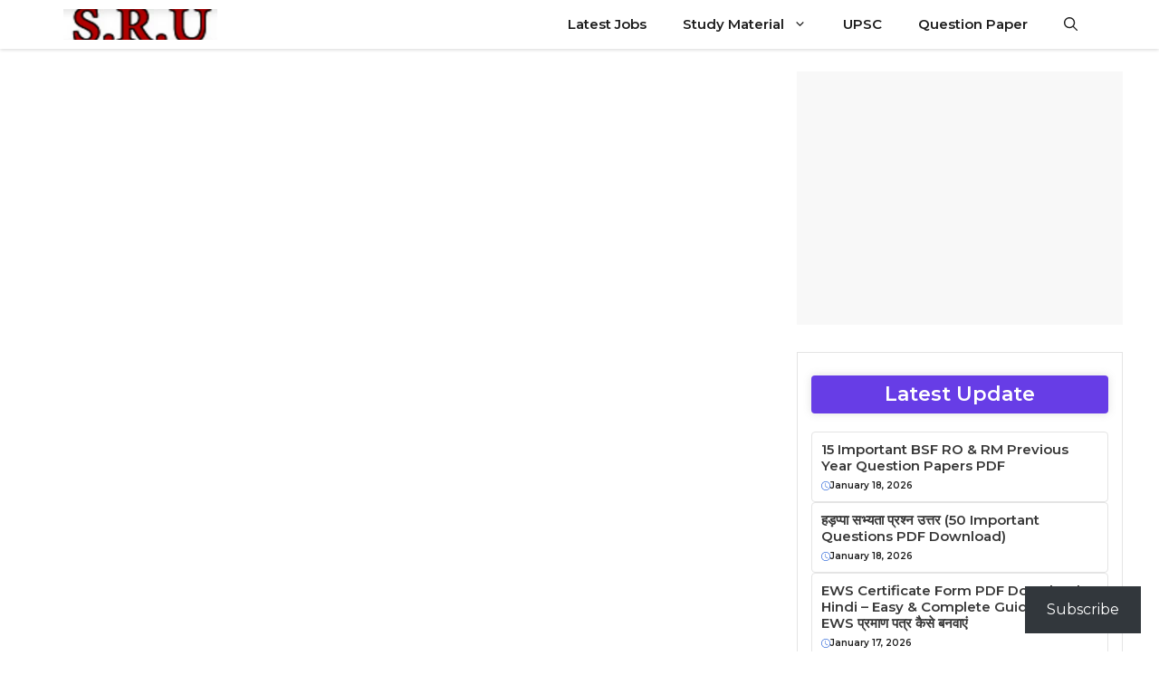

--- FILE ---
content_type: text/html; charset=UTF-8
request_url: https://www.sarkariresultupdate.com/tag/ankur-yadav-uppcs-question-paper/
body_size: 24295
content:
<!DOCTYPE html>
<html lang="en-US" prefix="og: https://ogp.me/ns#">
<head>
	<meta charset="UTF-8">
	<meta name="viewport" content="width=device-width, initial-scale=1">
<!-- Search Engine Optimization by Rank Math - https://rankmath.com/ -->
<title>Ankur Yadav UPPCS Question Paper Archives - Sarkari Result Update</title>
<meta name="robots" content="follow, noindex"/>
<meta property="og:locale" content="en_US" />
<meta property="og:type" content="article" />
<meta property="og:title" content="Ankur Yadav UPPCS Question Paper Archives - Sarkari Result Update" />
<meta property="og:url" content="https://www.sarkariresultupdate.com/tag/ankur-yadav-uppcs-question-paper/" />
<meta property="og:site_name" content="Sarkari Result Update Get Latest Update 2026" />
<meta name="twitter:card" content="summary_large_image" />
<meta name="twitter:title" content="Ankur Yadav UPPCS Question Paper Archives - Sarkari Result Update" />
<script type="application/ld+json" class="rank-math-schema">{"@context":"https://schema.org","@graph":[{"@type":"Person","@id":"https://www.sarkariresultupdate.com/#person","name":"Sarkari Result Update Get Latest Update 2026","url":"https://www.sarkariresultupdate.com","image":{"@type":"ImageObject","@id":"https://www.sarkariresultupdate.com/#logo","url":"https://www.sarkariresultupdate.com/wp-content/uploads/2024/10/cropped-logo.png","contentUrl":"https://www.sarkariresultupdate.com/wp-content/uploads/2024/10/cropped-logo.png","caption":"Sarkari Result Update Get Latest Update 2026","inLanguage":"en-US","width":"300","height":"60"}},{"@type":"WebSite","@id":"https://www.sarkariresultupdate.com/#website","url":"https://www.sarkariresultupdate.com","name":"Sarkari Result Update Get Latest Update 2026","publisher":{"@id":"https://www.sarkariresultupdate.com/#person"},"inLanguage":"en-US"},{"@type":"BreadcrumbList","@id":"https://www.sarkariresultupdate.com/tag/ankur-yadav-uppcs-question-paper/#breadcrumb","itemListElement":[{"@type":"ListItem","position":"1","item":{"@id":"https://www.sarkariresultupdate.com","name":"Home"}},{"@type":"ListItem","position":"2","item":{"@id":"https://www.sarkariresultupdate.com/tag/ankur-yadav-uppcs-question-paper/","name":"Ankur Yadav UPPCS Question Paper"}}]},{"@type":"CollectionPage","@id":"https://www.sarkariresultupdate.com/tag/ankur-yadav-uppcs-question-paper/#webpage","url":"https://www.sarkariresultupdate.com/tag/ankur-yadav-uppcs-question-paper/","name":"Ankur Yadav UPPCS Question Paper Archives - Sarkari Result Update","isPartOf":{"@id":"https://www.sarkariresultupdate.com/#website"},"inLanguage":"en-US","breadcrumb":{"@id":"https://www.sarkariresultupdate.com/tag/ankur-yadav-uppcs-question-paper/#breadcrumb"}}]}</script>
<!-- /Rank Math WordPress SEO plugin -->

<link rel='dns-prefetch' href='//www.googletagmanager.com' />
<link rel='dns-prefetch' href='//stats.wp.com' />
<link rel='dns-prefetch' href='//widgets.wp.com' />
<link rel='dns-prefetch' href='//s0.wp.com' />
<link rel='dns-prefetch' href='//0.gravatar.com' />
<link rel='dns-prefetch' href='//1.gravatar.com' />
<link rel='dns-prefetch' href='//2.gravatar.com' />
<link rel='dns-prefetch' href='//pagead2.googlesyndication.com' />
<link href='https://fonts.gstatic.com' crossorigin rel='preconnect' />
<link href='https://fonts.googleapis.com' crossorigin rel='preconnect' />
<link rel='preconnect' href='//i0.wp.com' />
<link rel='preconnect' href='//c0.wp.com' />
<link rel="alternate" type="application/rss+xml" title="Sarkari Result Update &raquo; Feed" href="https://www.sarkariresultupdate.com/feed/" />
<link rel="alternate" type="application/rss+xml" title="Sarkari Result Update &raquo; Comments Feed" href="https://www.sarkariresultupdate.com/comments/feed/" />
<link rel="alternate" type="application/rss+xml" title="Sarkari Result Update &raquo; Ankur Yadav UPPCS Question Paper Tag Feed" href="https://www.sarkariresultupdate.com/tag/ankur-yadav-uppcs-question-paper/feed/" />
<style id='wp-img-auto-sizes-contain-inline-css'>
img:is([sizes=auto i],[sizes^="auto," i]){contain-intrinsic-size:3000px 1500px}
/*# sourceURL=wp-img-auto-sizes-contain-inline-css */
</style>
<style id='wp-emoji-styles-inline-css'>

	img.wp-smiley, img.emoji {
		display: inline !important;
		border: none !important;
		box-shadow: none !important;
		height: 1em !important;
		width: 1em !important;
		margin: 0 0.07em !important;
		vertical-align: -0.1em !important;
		background: none !important;
		padding: 0 !important;
	}
/*# sourceURL=wp-emoji-styles-inline-css */
</style>
<style id='wp-block-library-inline-css'>
:root{--wp-block-synced-color:#7a00df;--wp-block-synced-color--rgb:122,0,223;--wp-bound-block-color:var(--wp-block-synced-color);--wp-editor-canvas-background:#ddd;--wp-admin-theme-color:#007cba;--wp-admin-theme-color--rgb:0,124,186;--wp-admin-theme-color-darker-10:#006ba1;--wp-admin-theme-color-darker-10--rgb:0,107,160.5;--wp-admin-theme-color-darker-20:#005a87;--wp-admin-theme-color-darker-20--rgb:0,90,135;--wp-admin-border-width-focus:2px}@media (min-resolution:192dpi){:root{--wp-admin-border-width-focus:1.5px}}.wp-element-button{cursor:pointer}:root .has-very-light-gray-background-color{background-color:#eee}:root .has-very-dark-gray-background-color{background-color:#313131}:root .has-very-light-gray-color{color:#eee}:root .has-very-dark-gray-color{color:#313131}:root .has-vivid-green-cyan-to-vivid-cyan-blue-gradient-background{background:linear-gradient(135deg,#00d084,#0693e3)}:root .has-purple-crush-gradient-background{background:linear-gradient(135deg,#34e2e4,#4721fb 50%,#ab1dfe)}:root .has-hazy-dawn-gradient-background{background:linear-gradient(135deg,#faaca8,#dad0ec)}:root .has-subdued-olive-gradient-background{background:linear-gradient(135deg,#fafae1,#67a671)}:root .has-atomic-cream-gradient-background{background:linear-gradient(135deg,#fdd79a,#004a59)}:root .has-nightshade-gradient-background{background:linear-gradient(135deg,#330968,#31cdcf)}:root .has-midnight-gradient-background{background:linear-gradient(135deg,#020381,#2874fc)}:root{--wp--preset--font-size--normal:16px;--wp--preset--font-size--huge:42px}.has-regular-font-size{font-size:1em}.has-larger-font-size{font-size:2.625em}.has-normal-font-size{font-size:var(--wp--preset--font-size--normal)}.has-huge-font-size{font-size:var(--wp--preset--font-size--huge)}.has-text-align-center{text-align:center}.has-text-align-left{text-align:left}.has-text-align-right{text-align:right}.has-fit-text{white-space:nowrap!important}#end-resizable-editor-section{display:none}.aligncenter{clear:both}.items-justified-left{justify-content:flex-start}.items-justified-center{justify-content:center}.items-justified-right{justify-content:flex-end}.items-justified-space-between{justify-content:space-between}.screen-reader-text{border:0;clip-path:inset(50%);height:1px;margin:-1px;overflow:hidden;padding:0;position:absolute;width:1px;word-wrap:normal!important}.screen-reader-text:focus{background-color:#ddd;clip-path:none;color:#444;display:block;font-size:1em;height:auto;left:5px;line-height:normal;padding:15px 23px 14px;text-decoration:none;top:5px;width:auto;z-index:100000}html :where(.has-border-color){border-style:solid}html :where([style*=border-top-color]){border-top-style:solid}html :where([style*=border-right-color]){border-right-style:solid}html :where([style*=border-bottom-color]){border-bottom-style:solid}html :where([style*=border-left-color]){border-left-style:solid}html :where([style*=border-width]){border-style:solid}html :where([style*=border-top-width]){border-top-style:solid}html :where([style*=border-right-width]){border-right-style:solid}html :where([style*=border-bottom-width]){border-bottom-style:solid}html :where([style*=border-left-width]){border-left-style:solid}html :where(img[class*=wp-image-]){height:auto;max-width:100%}:where(figure){margin:0 0 1em}html :where(.is-position-sticky){--wp-admin--admin-bar--position-offset:var(--wp-admin--admin-bar--height,0px)}@media screen and (max-width:600px){html :where(.is-position-sticky){--wp-admin--admin-bar--position-offset:0px}}

/*# sourceURL=wp-block-library-inline-css */
</style><style id='global-styles-inline-css'>
:root{--wp--preset--aspect-ratio--square: 1;--wp--preset--aspect-ratio--4-3: 4/3;--wp--preset--aspect-ratio--3-4: 3/4;--wp--preset--aspect-ratio--3-2: 3/2;--wp--preset--aspect-ratio--2-3: 2/3;--wp--preset--aspect-ratio--16-9: 16/9;--wp--preset--aspect-ratio--9-16: 9/16;--wp--preset--color--black: #000000;--wp--preset--color--cyan-bluish-gray: #abb8c3;--wp--preset--color--white: #ffffff;--wp--preset--color--pale-pink: #f78da7;--wp--preset--color--vivid-red: #cf2e2e;--wp--preset--color--luminous-vivid-orange: #ff6900;--wp--preset--color--luminous-vivid-amber: #fcb900;--wp--preset--color--light-green-cyan: #7bdcb5;--wp--preset--color--vivid-green-cyan: #00d084;--wp--preset--color--pale-cyan-blue: #8ed1fc;--wp--preset--color--vivid-cyan-blue: #0693e3;--wp--preset--color--vivid-purple: #9b51e0;--wp--preset--color--background: var(--background);--wp--preset--color--background-1: var(--background-1);--wp--preset--color--text-1: var(--text-1);--wp--preset--color--text-2: var(--text-2);--wp--preset--color--link-text: var(--link-text);--wp--preset--color--color-background: var(--color-background);--wp--preset--color--color-background-hover: var(--color-background-hover);--wp--preset--color--border-color: var(--border-color);--wp--preset--gradient--vivid-cyan-blue-to-vivid-purple: linear-gradient(135deg,rgb(6,147,227) 0%,rgb(155,81,224) 100%);--wp--preset--gradient--light-green-cyan-to-vivid-green-cyan: linear-gradient(135deg,rgb(122,220,180) 0%,rgb(0,208,130) 100%);--wp--preset--gradient--luminous-vivid-amber-to-luminous-vivid-orange: linear-gradient(135deg,rgb(252,185,0) 0%,rgb(255,105,0) 100%);--wp--preset--gradient--luminous-vivid-orange-to-vivid-red: linear-gradient(135deg,rgb(255,105,0) 0%,rgb(207,46,46) 100%);--wp--preset--gradient--very-light-gray-to-cyan-bluish-gray: linear-gradient(135deg,rgb(238,238,238) 0%,rgb(169,184,195) 100%);--wp--preset--gradient--cool-to-warm-spectrum: linear-gradient(135deg,rgb(74,234,220) 0%,rgb(151,120,209) 20%,rgb(207,42,186) 40%,rgb(238,44,130) 60%,rgb(251,105,98) 80%,rgb(254,248,76) 100%);--wp--preset--gradient--blush-light-purple: linear-gradient(135deg,rgb(255,206,236) 0%,rgb(152,150,240) 100%);--wp--preset--gradient--blush-bordeaux: linear-gradient(135deg,rgb(254,205,165) 0%,rgb(254,45,45) 50%,rgb(107,0,62) 100%);--wp--preset--gradient--luminous-dusk: linear-gradient(135deg,rgb(255,203,112) 0%,rgb(199,81,192) 50%,rgb(65,88,208) 100%);--wp--preset--gradient--pale-ocean: linear-gradient(135deg,rgb(255,245,203) 0%,rgb(182,227,212) 50%,rgb(51,167,181) 100%);--wp--preset--gradient--electric-grass: linear-gradient(135deg,rgb(202,248,128) 0%,rgb(113,206,126) 100%);--wp--preset--gradient--midnight: linear-gradient(135deg,rgb(2,3,129) 0%,rgb(40,116,252) 100%);--wp--preset--font-size--small: 13px;--wp--preset--font-size--medium: 20px;--wp--preset--font-size--large: 36px;--wp--preset--font-size--x-large: 42px;--wp--preset--spacing--20: 0.44rem;--wp--preset--spacing--30: 0.67rem;--wp--preset--spacing--40: 1rem;--wp--preset--spacing--50: 1.5rem;--wp--preset--spacing--60: 2.25rem;--wp--preset--spacing--70: 3.38rem;--wp--preset--spacing--80: 5.06rem;--wp--preset--shadow--natural: 6px 6px 9px rgba(0, 0, 0, 0.2);--wp--preset--shadow--deep: 12px 12px 50px rgba(0, 0, 0, 0.4);--wp--preset--shadow--sharp: 6px 6px 0px rgba(0, 0, 0, 0.2);--wp--preset--shadow--outlined: 6px 6px 0px -3px rgb(255, 255, 255), 6px 6px rgb(0, 0, 0);--wp--preset--shadow--crisp: 6px 6px 0px rgb(0, 0, 0);}:where(.is-layout-flex){gap: 0.5em;}:where(.is-layout-grid){gap: 0.5em;}body .is-layout-flex{display: flex;}.is-layout-flex{flex-wrap: wrap;align-items: center;}.is-layout-flex > :is(*, div){margin: 0;}body .is-layout-grid{display: grid;}.is-layout-grid > :is(*, div){margin: 0;}:where(.wp-block-columns.is-layout-flex){gap: 2em;}:where(.wp-block-columns.is-layout-grid){gap: 2em;}:where(.wp-block-post-template.is-layout-flex){gap: 1.25em;}:where(.wp-block-post-template.is-layout-grid){gap: 1.25em;}.has-black-color{color: var(--wp--preset--color--black) !important;}.has-cyan-bluish-gray-color{color: var(--wp--preset--color--cyan-bluish-gray) !important;}.has-white-color{color: var(--wp--preset--color--white) !important;}.has-pale-pink-color{color: var(--wp--preset--color--pale-pink) !important;}.has-vivid-red-color{color: var(--wp--preset--color--vivid-red) !important;}.has-luminous-vivid-orange-color{color: var(--wp--preset--color--luminous-vivid-orange) !important;}.has-luminous-vivid-amber-color{color: var(--wp--preset--color--luminous-vivid-amber) !important;}.has-light-green-cyan-color{color: var(--wp--preset--color--light-green-cyan) !important;}.has-vivid-green-cyan-color{color: var(--wp--preset--color--vivid-green-cyan) !important;}.has-pale-cyan-blue-color{color: var(--wp--preset--color--pale-cyan-blue) !important;}.has-vivid-cyan-blue-color{color: var(--wp--preset--color--vivid-cyan-blue) !important;}.has-vivid-purple-color{color: var(--wp--preset--color--vivid-purple) !important;}.has-black-background-color{background-color: var(--wp--preset--color--black) !important;}.has-cyan-bluish-gray-background-color{background-color: var(--wp--preset--color--cyan-bluish-gray) !important;}.has-white-background-color{background-color: var(--wp--preset--color--white) !important;}.has-pale-pink-background-color{background-color: var(--wp--preset--color--pale-pink) !important;}.has-vivid-red-background-color{background-color: var(--wp--preset--color--vivid-red) !important;}.has-luminous-vivid-orange-background-color{background-color: var(--wp--preset--color--luminous-vivid-orange) !important;}.has-luminous-vivid-amber-background-color{background-color: var(--wp--preset--color--luminous-vivid-amber) !important;}.has-light-green-cyan-background-color{background-color: var(--wp--preset--color--light-green-cyan) !important;}.has-vivid-green-cyan-background-color{background-color: var(--wp--preset--color--vivid-green-cyan) !important;}.has-pale-cyan-blue-background-color{background-color: var(--wp--preset--color--pale-cyan-blue) !important;}.has-vivid-cyan-blue-background-color{background-color: var(--wp--preset--color--vivid-cyan-blue) !important;}.has-vivid-purple-background-color{background-color: var(--wp--preset--color--vivid-purple) !important;}.has-black-border-color{border-color: var(--wp--preset--color--black) !important;}.has-cyan-bluish-gray-border-color{border-color: var(--wp--preset--color--cyan-bluish-gray) !important;}.has-white-border-color{border-color: var(--wp--preset--color--white) !important;}.has-pale-pink-border-color{border-color: var(--wp--preset--color--pale-pink) !important;}.has-vivid-red-border-color{border-color: var(--wp--preset--color--vivid-red) !important;}.has-luminous-vivid-orange-border-color{border-color: var(--wp--preset--color--luminous-vivid-orange) !important;}.has-luminous-vivid-amber-border-color{border-color: var(--wp--preset--color--luminous-vivid-amber) !important;}.has-light-green-cyan-border-color{border-color: var(--wp--preset--color--light-green-cyan) !important;}.has-vivid-green-cyan-border-color{border-color: var(--wp--preset--color--vivid-green-cyan) !important;}.has-pale-cyan-blue-border-color{border-color: var(--wp--preset--color--pale-cyan-blue) !important;}.has-vivid-cyan-blue-border-color{border-color: var(--wp--preset--color--vivid-cyan-blue) !important;}.has-vivid-purple-border-color{border-color: var(--wp--preset--color--vivid-purple) !important;}.has-vivid-cyan-blue-to-vivid-purple-gradient-background{background: var(--wp--preset--gradient--vivid-cyan-blue-to-vivid-purple) !important;}.has-light-green-cyan-to-vivid-green-cyan-gradient-background{background: var(--wp--preset--gradient--light-green-cyan-to-vivid-green-cyan) !important;}.has-luminous-vivid-amber-to-luminous-vivid-orange-gradient-background{background: var(--wp--preset--gradient--luminous-vivid-amber-to-luminous-vivid-orange) !important;}.has-luminous-vivid-orange-to-vivid-red-gradient-background{background: var(--wp--preset--gradient--luminous-vivid-orange-to-vivid-red) !important;}.has-very-light-gray-to-cyan-bluish-gray-gradient-background{background: var(--wp--preset--gradient--very-light-gray-to-cyan-bluish-gray) !important;}.has-cool-to-warm-spectrum-gradient-background{background: var(--wp--preset--gradient--cool-to-warm-spectrum) !important;}.has-blush-light-purple-gradient-background{background: var(--wp--preset--gradient--blush-light-purple) !important;}.has-blush-bordeaux-gradient-background{background: var(--wp--preset--gradient--blush-bordeaux) !important;}.has-luminous-dusk-gradient-background{background: var(--wp--preset--gradient--luminous-dusk) !important;}.has-pale-ocean-gradient-background{background: var(--wp--preset--gradient--pale-ocean) !important;}.has-electric-grass-gradient-background{background: var(--wp--preset--gradient--electric-grass) !important;}.has-midnight-gradient-background{background: var(--wp--preset--gradient--midnight) !important;}.has-small-font-size{font-size: var(--wp--preset--font-size--small) !important;}.has-medium-font-size{font-size: var(--wp--preset--font-size--medium) !important;}.has-large-font-size{font-size: var(--wp--preset--font-size--large) !important;}.has-x-large-font-size{font-size: var(--wp--preset--font-size--x-large) !important;}
/*# sourceURL=global-styles-inline-css */
</style>

<style id='classic-theme-styles-inline-css'>
/*! This file is auto-generated */
.wp-block-button__link{color:#fff;background-color:#32373c;border-radius:9999px;box-shadow:none;text-decoration:none;padding:calc(.667em + 2px) calc(1.333em + 2px);font-size:1.125em}.wp-block-file__button{background:#32373c;color:#fff;text-decoration:none}
/*# sourceURL=/wp-includes/css/classic-themes.min.css */
</style>
<link rel='stylesheet' id='dashicons-css' href='https://c0.wp.com/c/6.9/wp-includes/css/dashicons.min.css' media='all' />
<link rel='stylesheet' id='admin-bar-css' href='https://c0.wp.com/c/6.9/wp-includes/css/admin-bar.min.css' media='all' />
<style id='admin-bar-inline-css'>

    /* Hide CanvasJS credits for P404 charts specifically */
    #p404RedirectChart .canvasjs-chart-credit {
        display: none !important;
    }
    
    #p404RedirectChart canvas {
        border-radius: 6px;
    }

    .p404-redirect-adminbar-weekly-title {
        font-weight: bold;
        font-size: 14px;
        color: #fff;
        margin-bottom: 6px;
    }

    #wpadminbar #wp-admin-bar-p404_free_top_button .ab-icon:before {
        content: "\f103";
        color: #dc3545;
        top: 3px;
    }
    
    #wp-admin-bar-p404_free_top_button .ab-item {
        min-width: 80px !important;
        padding: 0px !important;
    }
    
    /* Ensure proper positioning and z-index for P404 dropdown */
    .p404-redirect-adminbar-dropdown-wrap { 
        min-width: 0; 
        padding: 0;
        position: static !important;
    }
    
    #wpadminbar #wp-admin-bar-p404_free_top_button_dropdown {
        position: static !important;
    }
    
    #wpadminbar #wp-admin-bar-p404_free_top_button_dropdown .ab-item {
        padding: 0 !important;
        margin: 0 !important;
    }
    
    .p404-redirect-dropdown-container {
        min-width: 340px;
        padding: 18px 18px 12px 18px;
        background: #23282d !important;
        color: #fff;
        border-radius: 12px;
        box-shadow: 0 8px 32px rgba(0,0,0,0.25);
        margin-top: 10px;
        position: relative !important;
        z-index: 999999 !important;
        display: block !important;
        border: 1px solid #444;
    }
    
    /* Ensure P404 dropdown appears on hover */
    #wpadminbar #wp-admin-bar-p404_free_top_button .p404-redirect-dropdown-container { 
        display: none !important;
    }
    
    #wpadminbar #wp-admin-bar-p404_free_top_button:hover .p404-redirect-dropdown-container { 
        display: block !important;
    }
    
    #wpadminbar #wp-admin-bar-p404_free_top_button:hover #wp-admin-bar-p404_free_top_button_dropdown .p404-redirect-dropdown-container {
        display: block !important;
    }
    
    .p404-redirect-card {
        background: #2c3338;
        border-radius: 8px;
        padding: 18px 18px 12px 18px;
        box-shadow: 0 2px 8px rgba(0,0,0,0.07);
        display: flex;
        flex-direction: column;
        align-items: flex-start;
        border: 1px solid #444;
    }
    
    .p404-redirect-btn {
        display: inline-block;
        background: #dc3545;
        color: #fff !important;
        font-weight: bold;
        padding: 5px 22px;
        border-radius: 8px;
        text-decoration: none;
        font-size: 17px;
        transition: background 0.2s, box-shadow 0.2s;
        margin-top: 8px;
        box-shadow: 0 2px 8px rgba(220,53,69,0.15);
        text-align: center;
        line-height: 1.6;
    }
    
    .p404-redirect-btn:hover {
        background: #c82333;
        color: #fff !important;
        box-shadow: 0 4px 16px rgba(220,53,69,0.25);
    }
    
    /* Prevent conflicts with other admin bar dropdowns */
    #wpadminbar .ab-top-menu > li:hover > .ab-item,
    #wpadminbar .ab-top-menu > li.hover > .ab-item {
        z-index: auto;
    }
    
    #wpadminbar #wp-admin-bar-p404_free_top_button:hover > .ab-item {
        z-index: 999998 !important;
    }
    
/*# sourceURL=admin-bar-inline-css */
</style>
<link rel='stylesheet' id='contact-form-7-css' href='https://www.sarkariresultupdate.com/wp-content/plugins/contact-form-7/includes/css/styles.css?ver=6.1.4' media='all' />
<link rel='stylesheet' id='generate-style-css' href='https://www.sarkariresultupdate.com/wp-content/themes/generatepress/assets/css/main.min.css?ver=3.6.1' media='all' />
<style id='generate-style-inline-css'>
.resize-featured-image .post-image img {width: 320px;}
.is-right-sidebar{width:30%;}.is-left-sidebar{width:25%;}.site-content .content-area{width:70%;}@media (max-width: 768px){.main-navigation .menu-toggle,.sidebar-nav-mobile:not(#sticky-placeholder){display:block;}.main-navigation ul,.gen-sidebar-nav,.main-navigation:not(.slideout-navigation):not(.toggled) .main-nav > ul,.has-inline-mobile-toggle #site-navigation .inside-navigation > *:not(.navigation-search):not(.main-nav){display:none;}.nav-align-right .inside-navigation,.nav-align-center .inside-navigation{justify-content:space-between;}}
.dynamic-author-image-rounded{border-radius:100%;}.dynamic-featured-image, .dynamic-author-image{vertical-align:middle;}.one-container.blog .dynamic-content-template:not(:last-child), .one-container.archive .dynamic-content-template:not(:last-child){padding-bottom:0px;}.dynamic-entry-excerpt > p:last-child{margin-bottom:0px;}
/*# sourceURL=generate-style-inline-css */
</style>
<link rel='stylesheet' id='generate-google-fonts-css' href='https://fonts.googleapis.com/css?family=Montserrat%3A100%2C100italic%2C200%2C200italic%2C300%2C300italic%2Cregular%2Citalic%2C500%2C500italic%2C600%2C600italic%2C700%2C700italic%2C800%2C800italic%2C900%2C900italic&#038;display=auto&#038;ver=3.6.1' media='all' />
<link rel='stylesheet' id='jetpack_likes-css' href='https://c0.wp.com/p/jetpack/15.4/modules/likes/style.css' media='all' />
<link rel='stylesheet' id='subscribe-floating-button-css-css' href='https://c0.wp.com/p/jetpack/15.4/modules/subscriptions/subscribe-floating-button/subscribe-floating-button.css' media='all' />
<link rel='stylesheet' id='generatepress-dynamic-css' href='https://www.sarkariresultupdate.com/wp-content/uploads/generatepress/style.min.css?ver=1765010712' media='all' />
<link rel='stylesheet' id='generate-child-css' href='https://www.sarkariresultupdate.com/wp-content/themes/gp-jobs-pro/style.css?ver=1762935850' media='all' />
<style id='generateblocks-inline-css'>
.gb-container.gb-tabs__item:not(.gb-tabs__item-open){display:none;}.gb-container-fef56d4e{margin-top:30px;margin-bottom:30px;}.gb-container-fb1eb161{max-width:1200px;margin-right:auto;margin-left:auto;}.gb-container-57b23c55{height:100%;position:relative;border-radius:5px;border:1px solid var(--border-color);}.gb-grid-wrapper > .gb-grid-column-57b23c55{width:50%;}.gb-container-57b23c55:hover{box-shadow: 0 0 12px 0 rgba(0, 0, 0, 0.12);transition:all 0.3s ease;}.gb-container-5fd92c10{display:flex;flex-direction:row;align-items:center;justify-content:center;text-align:center;padding:6px 8px;background-color:#eef9f1;}.gb-container-ebc5d0d5{padding:10px;border-bottom-right-radius:5px;border-bottom-left-radius:5px;}.gb-container-a44db41a{display:flex;flex-wrap:wrap;justify-content:center;margin-top:20px;}.gb-container-cc6d272c{min-height:250px;font-size:12px;text-align:center;padding:15px;margin-bottom:30px;background-color:#f8f8f8;}.gb-container-bc039a4f{padding:25px 15px;margin-top:30px;margin-bottom:30px;border:1px solid var(--border-color);}.gb-container-f38bec18{padding:10px;margin-right:0px;margin-left:0px;border-radius:4px;border:1px solid var(--border-color);}.gb-grid-wrapper > .gb-grid-column-f38bec18{width:100%;}.gb-container-9d29c0a5{display:flex;flex-direction:row;}.gb-container-9bf6e9ae{margin-top:30px;background-color:#3e3e3e;}.gb-container-7a06ce85{max-width:1200px;padding:60px 20px 40px;margin-right:auto;margin-left:auto;}.gb-grid-wrapper > .gb-grid-column-8392cd73{width:35%;}.gb-grid-wrapper > .gb-grid-column-2e40daa4{width:20%;}.gb-grid-wrapper > .gb-grid-column-2918e618{width:25%;}.gb-container-3a035f8d{background-color:#353537;}.gb-container-3e456c3a{max-width:1200px;padding:25px 40px;margin-right:auto;margin-left:auto;}.gb-container-97902f73{height:100%;}.gb-container-f403ed1b{height:100%;}.gb-grid-wrapper > .gb-grid-column-f403ed1b{flex-grow:1;}.gb-container-7003965f{height:100%;}.gb-container-67db20a8{height:100%;}.gb-container-ce84a305{height:100%;}.gb-container-4bac2c85{height:100%;}.gb-grid-wrapper-369dd42d{display:flex;flex-wrap:wrap;row-gap:20px;margin-left:-20px;}.gb-grid-wrapper-369dd42d > .gb-grid-column{box-sizing:border-box;padding-left:20px;}.gb-grid-wrapper-1a1a5038{display:flex;flex-wrap:wrap;row-gap:10px;}.gb-grid-wrapper-1a1a5038 > .gb-grid-column{box-sizing:border-box;}.gb-grid-wrapper-476e5972{display:flex;flex-wrap:wrap;row-gap:20px;margin-left:-40px;}.gb-grid-wrapper-476e5972 > .gb-grid-column{box-sizing:border-box;padding-left:40px;}.gb-grid-wrapper-b010584c{display:flex;flex-wrap:wrap;align-items:center;margin-left:-20px;}.gb-grid-wrapper-b010584c > .gb-grid-column{box-sizing:border-box;padding-left:20px;}.gb-grid-wrapper-481dd47b{display:flex;flex-wrap:wrap;justify-content:flex-end;margin-left:-20px;}.gb-grid-wrapper-481dd47b > .gb-grid-column{box-sizing:border-box;padding-left:20px;}.gb-image-e2326262{border-top-left-radius:5px;border-top-right-radius:5px;vertical-align:middle;}div.gb-headline-09be634f{display:flex;align-items:center;column-gap:0.5em;font-size:11px;font-weight:600;padding-right:5px;margin-bottom:0px;color:var(--text-2);}div.gb-headline-09be634f a{color:var(--text-2);}div.gb-headline-09be634f a:hover{color:var(--link-text);}div.gb-headline-09be634f .gb-icon{line-height:0;color:var(--text-2);}div.gb-headline-09be634f .gb-icon svg{width:1em;height:1em;fill:currentColor;}p.gb-headline-760e9694{display:flex;align-items:center;column-gap:0.5em;font-size:11px;font-weight:600;padding-left:5px;margin-bottom:0px;border-left:1.5px solid var(--text-2);}p.gb-headline-760e9694 .gb-icon{line-height:0;color:var(--link-text);}p.gb-headline-760e9694 .gb-icon svg{width:1.2em;height:1.2em;fill:currentColor;}h2.gb-headline-d8d16655{font-size:20px;margin-bottom:6px;}h2.gb-headline-d8d16655 a{color:var(--text-2);}h2.gb-headline-d8d16655 a:hover{color:var(--color-background);}p.gb-headline-b2bc6933{font-size:13px;margin-bottom:10px;}h2.gb-headline-3157282a{font-size:22px;text-align:center;padding:8px;border-radius:4px;color:#ffffff;background-color:var(--color-background);}.gb-headline-3157282a{box-shadow: 0 0 10px 0 rgba(100, 100, 100, 0.2);}h2.gb-headline-eb73355e{display:flex;align-items:center;column-gap:0.5em;font-size:15px;font-weight:600;margin-bottom:5px;color:var(--text-2);}h2.gb-headline-eb73355e a{color:var(--text-2);}h2.gb-headline-eb73355e a:hover{color:var(--color-background);}.gb-headline-eb73355e:hover .gb-icon{transform:rotate(90deg);transition:all 0.3s ease-in;}div.gb-headline-6bbddb99{display:flex;align-items:center;column-gap:0.5em;font-size:10px;font-weight:600;margin-right:10px;}div.gb-headline-6bbddb99 .gb-icon{line-height:0;color:var(--link-text);}div.gb-headline-6bbddb99 .gb-icon svg{width:1em;height:1em;fill:currentColor;}p.gb-headline-e28d5b7f{font-size:14px;text-align:left;color:#c2c2c2;}h2.gb-headline-ce2f9cf6{font-size:20px;color:#ffffff;}div.gb-headline-74987027{display:flex;align-items:center;column-gap:0.5em;font-size:14px;margin-bottom:8px;color:#c2c2c2;}div.gb-headline-74987027 a{color:#c2c2c2;}div.gb-headline-74987027 a:hover{color:#ffffff;}div.gb-headline-74987027 .gb-icon{line-height:0;}div.gb-headline-74987027 .gb-icon svg{width:1em;height:1em;fill:currentColor;}div.gb-headline-4a9289ca{display:flex;align-items:center;column-gap:0.5em;font-size:14px;margin-bottom:8px;color:#c2c2c2;}div.gb-headline-4a9289ca a{color:#c2c2c2;}div.gb-headline-4a9289ca a:hover{color:#ffffff;}div.gb-headline-4a9289ca .gb-icon{line-height:0;}div.gb-headline-4a9289ca .gb-icon svg{width:1em;height:1em;fill:currentColor;}div.gb-headline-fba41bf3{display:flex;align-items:center;column-gap:0.5em;font-size:14px;margin-bottom:8px;color:#c2c2c2;}div.gb-headline-fba41bf3 a{color:#c2c2c2;}div.gb-headline-fba41bf3 a:hover{color:#ffffff;}div.gb-headline-fba41bf3 .gb-icon{line-height:0;}div.gb-headline-fba41bf3 .gb-icon svg{width:1em;height:1em;fill:currentColor;}div.gb-headline-e4532cbc{display:flex;align-items:center;column-gap:0.5em;font-size:14px;margin-bottom:8px;color:#c2c2c2;}div.gb-headline-e4532cbc a{color:#c2c2c2;}div.gb-headline-e4532cbc a:hover{color:#ffffff;}div.gb-headline-e4532cbc .gb-icon{line-height:0;}div.gb-headline-e4532cbc .gb-icon svg{width:1em;height:1em;fill:currentColor;}h2.gb-headline-4acda8de{font-size:20px;color:#ffffff;}p.gb-headline-102b5a4a{font-size:13px;margin-bottom:0px;color:#f0f0f0;}p.gb-headline-102b5a4a a{color:#f0f0f0;}p.gb-headline-102b5a4a a:hover{color:#ffffff;}p.gb-headline-6b46c508{font-size:13px;text-transform:capitalize;margin-bottom:0px;}p.gb-headline-6b46c508 a{color:#f0f0f0;}p.gb-headline-6b46c508 a:hover{color:#ffffff;}p.gb-headline-5acf988e{font-size:13px;text-transform:capitalize;margin-bottom:0px;}p.gb-headline-5acf988e a{color:#f0f0f0;}p.gb-headline-5acf988e a:hover{color:#ffffff;}p.gb-headline-dd648b87{font-size:13px;text-transform:capitalize;margin-bottom:0px;}p.gb-headline-dd648b87 a{color:#f0f0f0;}p.gb-headline-dd648b87 a:hover{color:#ffffff;}p.gb-headline-5e5b1560{font-size:13px;text-transform:capitalize;margin-bottom:0px;}p.gb-headline-5e5b1560 a{color:#f0f0f0;}p.gb-headline-5e5b1560 a:hover{color:#ffffff;}.gb-accordion__item:not(.gb-accordion__item-open) > .gb-button .gb-accordion__icon-open{display:none;}.gb-accordion__item.gb-accordion__item-open > .gb-button .gb-accordion__icon{display:none;}.gb-query-loop-pagination a.gb-button-ab358135{display:inline-flex;align-items:center;column-gap:0.5em;font-size:14px;padding:10px 15px;margin:5px;border-radius:4px;border:1px solid var(--text-1);color:var(--text-1);text-decoration:none;}.gb-query-loop-pagination a.gb-button-ab358135:hover, .gb-query-loop-pagination a.gb-button-ab358135:active, .gb-query-loop-pagination a.gb-button-ab358135:focus{border-color:var(--color-background);color:var(--color-background);}.gb-query-loop-pagination a.gb-button-ab358135.gb-block-is-current, .gb-query-loop-pagination a.gb-button-ab358135.gb-block-is-current:hover, .gb-query-loop-pagination a.gb-button-ab358135.gb-block-is-current:active, .gb-query-loop-pagination a.gb-button-ab358135.gb-block-is-current:focus{border-color:var(--color-background-hover);}.gb-query-loop-pagination a.gb-button-ab358135 .gb-icon{line-height:0;}.gb-query-loop-pagination a.gb-button-ab358135 .gb-icon svg{width:1em;height:1em;fill:currentColor;}.gb-query-loop-pagination .gb-button-15916764{display:inline-flex;font-size:14px;padding:10px 15px;margin:5px;border-radius:4px;border:1px solid var(--text-1);color:var(--text-1);text-decoration:none;}.gb-query-loop-pagination .gb-button-15916764:hover, .gb-query-loop-pagination .gb-button-15916764:active, .gb-query-loop-pagination .gb-button-15916764:focus{border-color:var(--color-background);color:var(--color-background);}.gb-query-loop-pagination .gb-button-15916764.gb-block-is-current, .gb-query-loop-pagination .gb-button-15916764.gb-block-is-current:hover, .gb-query-loop-pagination .gb-button-15916764.gb-block-is-current:active, .gb-query-loop-pagination .gb-button-15916764.gb-block-is-current:focus{border-color:var(--color-background-hover);color:var(--color-background-hover);}.gb-query-loop-pagination a.gb-button-547c4c0f{display:inline-flex;align-items:center;column-gap:0.5em;font-size:14px;padding:10px 15px;margin:5px;border-radius:4px;border:1px solid var(--text-1);color:var(--text-1);text-decoration:none;}.gb-query-loop-pagination a.gb-button-547c4c0f:hover, .gb-query-loop-pagination a.gb-button-547c4c0f:active, .gb-query-loop-pagination a.gb-button-547c4c0f:focus{border-color:var(--color-background);color:var(--color-background);}.gb-query-loop-pagination a.gb-button-547c4c0f.gb-block-is-current, .gb-query-loop-pagination a.gb-button-547c4c0f.gb-block-is-current:hover, .gb-query-loop-pagination a.gb-button-547c4c0f.gb-block-is-current:active, .gb-query-loop-pagination a.gb-button-547c4c0f.gb-block-is-current:focus{border-color:var(--color-background-hover);color:var(--color-background-hover);}.gb-query-loop-pagination a.gb-button-547c4c0f .gb-icon{line-height:0;}.gb-query-loop-pagination a.gb-button-547c4c0f .gb-icon svg{width:1em;height:1em;fill:currentColor;}.gb-button-32050323{display:inline-flex;align-items:center;column-gap:0.5em;padding:10px 15px;margin:5px;border-radius:4px;border:1px solid #c2c2c2;color:#c2c2c2;text-decoration:none;}.gb-button-32050323:hover, .gb-button-32050323:active, .gb-button-32050323:focus{border-color:#ffffff;color:#ffffff;}.gb-button-32050323 .gb-icon{line-height:0;}.gb-button-32050323 .gb-icon svg{width:1.5em;height:1.5em;fill:currentColor;}.gb-button-3678a83a{display:inline-flex;align-items:center;column-gap:0.5em;padding:10px 15px;margin:5px;border-radius:4px;border:1px solid #c2c2c2;color:#c2c2c2;text-decoration:none;}.gb-button-3678a83a:hover, .gb-button-3678a83a:active, .gb-button-3678a83a:focus{border-color:#ffffff;color:#ffffff;}.gb-button-3678a83a .gb-icon{line-height:0;}.gb-button-3678a83a .gb-icon svg{width:1.5em;height:1.5em;fill:currentColor;}.gb-button-8a51f369{display:inline-flex;align-items:center;column-gap:0.5em;padding:10px 15px;margin:5px;border-radius:4px;border:1px solid #c2c2c2;color:#c2c2c2;text-decoration:none;}.gb-button-8a51f369:hover, .gb-button-8a51f369:active, .gb-button-8a51f369:focus{border-color:#ffffff;color:#ffffff;}.gb-button-8a51f369 .gb-icon{line-height:0;}.gb-button-8a51f369 .gb-icon svg{width:1.5em;height:1.5em;fill:currentColor;}.gb-button-400f27c2{display:inline-flex;align-items:center;column-gap:0.5em;padding:10px 15px;margin:5px;border-radius:4px;border:1px solid #c2c2c2;color:#c2c2c2;text-decoration:none;}.gb-button-400f27c2:hover, .gb-button-400f27c2:active, .gb-button-400f27c2:focus{border-color:#ffffff;color:#ffffff;}.gb-button-400f27c2 .gb-icon{line-height:0;}.gb-button-400f27c2 .gb-icon svg{width:1.5em;height:1.5em;fill:currentColor;}.gb-button-40e3edf7{display:inline-flex;align-items:center;column-gap:0.5em;padding:10px 15px;margin:5px;border-radius:4px;border:1px solid #c2c2c2;color:#c2c2c2;text-decoration:none;}.gb-button-40e3edf7:hover, .gb-button-40e3edf7:active, .gb-button-40e3edf7:focus{border-color:#ffffff;color:#ffffff;}.gb-button-40e3edf7 .gb-icon{line-height:0;}.gb-button-40e3edf7 .gb-icon svg{width:1.5em;height:1.5em;fill:currentColor;}.gb-button-64fef0ca{display:inline-flex;align-items:center;column-gap:0.5em;padding:10px 15px;margin:5px;border-radius:4px;border:1px solid #c2c2c2;color:#c2c2c2;text-decoration:none;}.gb-button-64fef0ca:hover, .gb-button-64fef0ca:active, .gb-button-64fef0ca:focus{border-color:#ffffff;color:#ffffff;}.gb-button-64fef0ca .gb-icon{line-height:0;}.gb-button-64fef0ca .gb-icon svg{width:1.5em;height:1.5em;fill:currentColor;}@media (max-width: 1024px) {.gb-grid-wrapper > .gb-grid-column-57b23c55{width:50%;}h2.gb-headline-eb73355e{font-size:14px;}}@media (max-width: 767px) {.gb-container-fef56d4e{margin-right:20px;margin-left:20px;}.gb-grid-wrapper > .gb-grid-column-57b23c55{width:100%;}.gb-container-cc6d272c{margin-right:20px;margin-left:20px;}.gb-container-bc039a4f{margin-right:20px;margin-left:20px;}.gb-container-f38bec18{margin-right:10px;margin-left:10px;}.gb-grid-wrapper > .gb-grid-column-8392cd73{width:100%;}.gb-grid-wrapper > .gb-grid-column-2e40daa4{width:100%;}.gb-grid-wrapper > .gb-grid-column-2918e618{width:100%;}.gb-container-3e456c3a{padding-right:30px;padding-bottom:25px;padding-left:30px;}.gb-container-97902f73{text-align:center;}.gb-grid-wrapper > .gb-grid-column-97902f73{width:100%;}.gb-grid-wrapper > .gb-grid-column-f403ed1b{width:100%;}.gb-grid-wrapper > div.gb-grid-column-f403ed1b{padding-bottom:0;}.gb-grid-wrapper-b010584c{justify-content:center;}.gb-grid-wrapper-b010584c > .gb-grid-column{padding-bottom:20px;}.gb-grid-wrapper-481dd47b{justify-content:center;}h2.gb-headline-eb73355e{font-size:14px;}div.gb-headline-6bbddb99{font-size:10px;margin-left:0px;}}:root{--gb-container-width:1200px;}.gb-container .wp-block-image img{vertical-align:middle;}.gb-grid-wrapper .wp-block-image{margin-bottom:0;}.gb-highlight{background:none;}.gb-shape{line-height:0;}.gb-container-link{position:absolute;top:0;right:0;bottom:0;left:0;z-index:99;}
/*# sourceURL=generateblocks-inline-css */
</style>
<link rel='stylesheet' id='generate-blog-images-css' href='https://www.sarkariresultupdate.com/wp-content/plugins/gp-premium/blog/functions/css/featured-images.min.css?ver=2.5.5' media='all' />
<link rel='stylesheet' id='generate-offside-css' href='https://www.sarkariresultupdate.com/wp-content/plugins/gp-premium/menu-plus/functions/css/offside.min.css?ver=2.5.5' media='all' />
<style id='generate-offside-inline-css'>
:root{--gp-slideout-width:265px;}.slideout-navigation.main-navigation{background-color:var(--background);}.slideout-navigation.main-navigation .main-nav ul li a{color:var(--text-1);}.slideout-navigation.main-navigation ul ul{background-color:rgba(0,0,0,0);}.slideout-navigation.main-navigation .main-nav ul ul li a{color:var(--text-1);}.slideout-navigation.main-navigation .main-nav ul li:not([class*="current-menu-"]):hover > a, .slideout-navigation.main-navigation .main-nav ul li:not([class*="current-menu-"]):focus > a, .slideout-navigation.main-navigation .main-nav ul li.sfHover:not([class*="current-menu-"]) > a{background-color:rgba(0,0,0,0);}.slideout-navigation.main-navigation .main-nav ul ul li:not([class*="current-menu-"]):hover > a, .slideout-navigation.main-navigation .main-nav ul ul li:not([class*="current-menu-"]):focus > a, .slideout-navigation.main-navigation .main-nav ul ul li.sfHover:not([class*="current-menu-"]) > a{background-color:rgba(0,0,0,0);}.slideout-navigation.main-navigation .main-nav ul li[class*="current-menu-"] > a{background-color:rgba(0,0,0,0);}.slideout-navigation.main-navigation .main-nav ul ul li[class*="current-menu-"] > a{background-color:rgba(0,0,0,0);}.slideout-navigation, .slideout-navigation a{color:var(--text-1);}.slideout-navigation button.slideout-exit{color:var(--text-1);padding-left:20px;padding-right:20px;}.slide-opened nav.toggled .menu-toggle:before{display:none;}@media (max-width: 768px){.menu-bar-item.slideout-toggle{display:none;}}
/*# sourceURL=generate-offside-inline-css */
</style>
<link rel='stylesheet' id='generate-navigation-branding-css' href='https://www.sarkariresultupdate.com/wp-content/plugins/gp-premium/menu-plus/functions/css/navigation-branding-flex.min.css?ver=2.5.5' media='all' />
<style id='generate-navigation-branding-inline-css'>
.main-navigation.has-branding .inside-navigation.grid-container, .main-navigation.has-branding.grid-container .inside-navigation:not(.grid-container){padding:0px 30px 0px 30px;}.main-navigation.has-branding:not(.grid-container) .inside-navigation:not(.grid-container) .navigation-branding{margin-left:10px;}.navigation-branding img, .site-logo.mobile-header-logo img{height:54px;width:auto;}.navigation-branding .main-title{line-height:54px;}@media (max-width: 768px){.main-navigation.has-branding.nav-align-center .menu-bar-items, .main-navigation.has-sticky-branding.navigation-stick.nav-align-center .menu-bar-items{margin-left:auto;}.navigation-branding{margin-right:auto;margin-left:10px;}.navigation-branding .main-title, .mobile-header-navigation .site-logo{margin-left:10px;}.main-navigation.has-branding .inside-navigation.grid-container{padding:0px;}}
/*# sourceURL=generate-navigation-branding-inline-css */
</style>
<script src="https://c0.wp.com/c/6.9/wp-includes/js/jquery/jquery.min.js" id="jquery-core-js"></script>

<!-- Google tag (gtag.js) snippet added by Site Kit -->
<!-- Google Analytics snippet added by Site Kit -->
<script src="https://www.googletagmanager.com/gtag/js?id=GT-TX9J85XZ" id="google_gtagjs-js" async></script>
<script id="google_gtagjs-js-after">
window.dataLayer = window.dataLayer || [];function gtag(){dataLayer.push(arguments);}
gtag("set","linker",{"domains":["www.sarkariresultupdate.com"]});
gtag("js", new Date());
gtag("set", "developer_id.dZTNiMT", true);
gtag("config", "GT-TX9J85XZ");
 window._googlesitekit = window._googlesitekit || {}; window._googlesitekit.throttledEvents = []; window._googlesitekit.gtagEvent = (name, data) => { var key = JSON.stringify( { name, data } ); if ( !! window._googlesitekit.throttledEvents[ key ] ) { return; } window._googlesitekit.throttledEvents[ key ] = true; setTimeout( () => { delete window._googlesitekit.throttledEvents[ key ]; }, 5 ); gtag( "event", name, { ...data, event_source: "site-kit" } ); }; 
//# sourceURL=google_gtagjs-js-after
</script>
<script src="https://c0.wp.com/c/6.9/wp-includes/js/jquery/jquery-migrate.min.js" id="jquery-migrate-js"></script>
<link rel="https://api.w.org/" href="https://www.sarkariresultupdate.com/wp-json/" /><link rel="alternate" title="JSON" type="application/json" href="https://www.sarkariresultupdate.com/wp-json/wp/v2/tags/2388" /><link rel="EditURI" type="application/rsd+xml" title="RSD" href="https://www.sarkariresultupdate.com/xmlrpc.php?rsd" />
<meta name="generator" content="WordPress 6.9" />
<meta name="generator" content="Site Kit by Google 1.170.0" />    		<script  id="feedify_webscript" >
				var feedify = feedify || {};
				window.feedify_options={fedify_url:"https://app.feedify.net/",sw:"/wp-content/plugins/push-notification-by-feedify/sdk_files",scope:"/wp-content/plugins/push-notification-by-feedify/sdk_files/push/"};
				(function (window, document){
					function addScript( script_url ){
						var s = document.createElement('script');
						s.type = 'text/javascript';
						s.src = script_url;
						document.getElementsByTagName('head')[0].appendChild(s);
					}
					addScript('https://cdn.feedify.net/getjs/feedbackembad-min-3.0.js');
				})(window, document);
			</script>
    		<style>img#wpstats{display:none}</style>
		
<!-- Google AdSense meta tags added by Site Kit -->
<meta name="google-adsense-platform-account" content="ca-host-pub-2644536267352236">
<meta name="google-adsense-platform-domain" content="sitekit.withgoogle.com">
<!-- End Google AdSense meta tags added by Site Kit -->
<script id="google_gtagjs" src="https://www.googletagmanager.com/gtag/js?id=G-S3SDDPGSGG" async></script>
<script id="google_gtagjs-inline">
window.dataLayer = window.dataLayer || [];function gtag(){dataLayer.push(arguments);}gtag('js', new Date());gtag('config', 'G-S3SDDPGSGG', {} );
</script>

<!-- Google AdSense snippet added by Site Kit -->
<script async src="https://pagead2.googlesyndication.com/pagead/js/adsbygoogle.js?client=ca-pub-5244676096451088&amp;host=ca-host-pub-2644536267352236" crossorigin="anonymous"></script>

<!-- End Google AdSense snippet added by Site Kit -->
<link rel="icon" href="https://i0.wp.com/www.sarkariresultupdate.com/wp-content/uploads/2017/12/cropped-favicon-16x16-1.webp?fit=32%2C32&#038;ssl=1" sizes="32x32" />
<link rel="icon" href="https://i0.wp.com/www.sarkariresultupdate.com/wp-content/uploads/2017/12/cropped-favicon-16x16-1.webp?fit=192%2C192&#038;ssl=1" sizes="192x192" />
<link rel="apple-touch-icon" href="https://i0.wp.com/www.sarkariresultupdate.com/wp-content/uploads/2017/12/cropped-favicon-16x16-1.webp?fit=180%2C180&#038;ssl=1" />
<meta name="msapplication-TileImage" content="https://i0.wp.com/www.sarkariresultupdate.com/wp-content/uploads/2017/12/cropped-favicon-16x16-1.webp?fit=270%2C270&#038;ssl=1" />
<link rel='stylesheet' id='jetpack-block-subscriptions-css' href='https://www.sarkariresultupdate.com/wp-content/plugins/jetpack/_inc/blocks/subscriptions/view.css?minify=false&#038;ver=15.4' media='all' />
</head>

<body class="archive tag tag-ankur-yadav-uppcs-question-paper tag-2388 wp-custom-logo wp-embed-responsive wp-theme-generatepress wp-child-theme-gp-jobs-pro post-image-below-header post-image-aligned-left slideout-enabled slideout-mobile sticky-menu-no-transition sticky-enabled both-sticky-menu right-sidebar nav-below-header separate-containers header-aligned-left dropdown-hover" itemtype="https://schema.org/Blog" itemscope>
	<a class="screen-reader-text skip-link" href="#content" title="Skip to content">Skip to content</a>		<nav class="auto-hide-sticky has-branding main-navigation nav-align-right has-menu-bar-items sub-menu-right" id="site-navigation" aria-label="Primary"  itemtype="https://schema.org/SiteNavigationElement" itemscope>
			<div class="inside-navigation grid-container">
				<div class="navigation-branding"><div class="site-logo">
						<a href="https://www.sarkariresultupdate.com/" title="Sarkari Result Update" rel="home">
							<img  class="header-image is-logo-image" alt="Sarkari Result Update" src="https://i0.wp.com/www.sarkariresultupdate.com/wp-content/uploads/2024/10/cropped-logo.png?fit=300%2C60&#038;ssl=1" title="Sarkari Result Update" srcset="https://i0.wp.com/www.sarkariresultupdate.com/wp-content/uploads/2024/10/cropped-logo.png?fit=300%2C60&#038;ssl=1 1x, https://www.sarkariresultupdate.com/wp-content/uploads/2024/10/cropped-logo.png 2x" width="300" height="60" />
						</a>
					</div></div>				<button class="menu-toggle" aria-controls="generate-slideout-menu" aria-expanded="false">
					<span class="gp-icon icon-menu-bars"><svg viewBox="0 0 512 512" aria-hidden="true" xmlns="http://www.w3.org/2000/svg" width="1em" height="1em"><path d="M0 96c0-13.255 10.745-24 24-24h464c13.255 0 24 10.745 24 24s-10.745 24-24 24H24c-13.255 0-24-10.745-24-24zm0 160c0-13.255 10.745-24 24-24h464c13.255 0 24 10.745 24 24s-10.745 24-24 24H24c-13.255 0-24-10.745-24-24zm0 160c0-13.255 10.745-24 24-24h464c13.255 0 24 10.745 24 24s-10.745 24-24 24H24c-13.255 0-24-10.745-24-24z" /></svg><svg viewBox="0 0 512 512" aria-hidden="true" xmlns="http://www.w3.org/2000/svg" width="1em" height="1em"><path d="M71.029 71.029c9.373-9.372 24.569-9.372 33.942 0L256 222.059l151.029-151.03c9.373-9.372 24.569-9.372 33.942 0 9.372 9.373 9.372 24.569 0 33.942L289.941 256l151.03 151.029c9.372 9.373 9.372 24.569 0 33.942-9.373 9.372-24.569 9.372-33.942 0L256 289.941l-151.029 151.03c-9.373 9.372-24.569 9.372-33.942 0-9.372-9.373-9.372-24.569 0-33.942L222.059 256 71.029 104.971c-9.372-9.373-9.372-24.569 0-33.942z" /></svg></span><span class="mobile-menu">MENU</span>				</button>
				<div id="primary-menu" class="main-nav"><ul id="menu-primary-menu" class=" menu sf-menu"><li id="menu-item-18041" class="menu-item menu-item-type-taxonomy menu-item-object-category menu-item-18041"><a href="https://www.sarkariresultupdate.com/category/government-jobs/">Latest Jobs</a></li>
<li id="menu-item-18038" class="menu-item menu-item-type-taxonomy menu-item-object-category menu-item-has-children menu-item-18038"><a href="https://www.sarkariresultupdate.com/category/study-material/">Study Material<span role="presentation" class="dropdown-menu-toggle"><span class="gp-icon icon-arrow"><svg viewBox="0 0 330 512" aria-hidden="true" xmlns="http://www.w3.org/2000/svg" width="1em" height="1em"><path d="M305.913 197.085c0 2.266-1.133 4.815-2.833 6.514L171.087 335.593c-1.7 1.7-4.249 2.832-6.515 2.832s-4.815-1.133-6.515-2.832L26.064 203.599c-1.7-1.7-2.832-4.248-2.832-6.514s1.132-4.816 2.832-6.515l14.162-14.163c1.7-1.699 3.966-2.832 6.515-2.832 2.266 0 4.815 1.133 6.515 2.832l111.316 111.317 111.316-111.317c1.7-1.699 4.249-2.832 6.515-2.832s4.815 1.133 6.515 2.832l14.162 14.163c1.7 1.7 2.833 4.249 2.833 6.515z" /></svg></span></span></a>
<ul class="sub-menu">
	<li id="menu-item-18045" class="menu-item menu-item-type-taxonomy menu-item-object-category menu-item-18045"><a href="https://www.sarkariresultupdate.com/category/history/">History</a></li>
	<li id="menu-item-18043" class="menu-item menu-item-type-taxonomy menu-item-object-category menu-item-18043"><a href="https://www.sarkariresultupdate.com/category/maths/">Maths</a></li>
	<li id="menu-item-18039" class="menu-item menu-item-type-taxonomy menu-item-object-category menu-item-18039"><a href="https://www.sarkariresultupdate.com/category/gk-general-studies/">GK/GS</a></li>
	<li id="menu-item-18044" class="menu-item menu-item-type-taxonomy menu-item-object-category menu-item-18044"><a href="https://www.sarkariresultupdate.com/category/railway/">Railway</a></li>
</ul>
</li>
<li id="menu-item-18040" class="menu-item menu-item-type-taxonomy menu-item-object-category menu-item-18040"><a href="https://www.sarkariresultupdate.com/category/upsc/">UPSC</a></li>
<li id="menu-item-18042" class="menu-item menu-item-type-taxonomy menu-item-object-category menu-item-18042"><a href="https://www.sarkariresultupdate.com/category/question-paper/">Question Paper</a></li>
</ul></div><div class="menu-bar-items">	<span class="menu-bar-item">
		<a href="#" role="button" aria-label="Open search" aria-haspopup="dialog" aria-controls="gp-search" data-gpmodal-trigger="gp-search"><span class="gp-icon icon-search"><svg viewBox="0 0 512 512" aria-hidden="true" xmlns="http://www.w3.org/2000/svg" width="1em" height="1em"><path fill-rule="evenodd" clip-rule="evenodd" d="M208 48c-88.366 0-160 71.634-160 160s71.634 160 160 160 160-71.634 160-160S296.366 48 208 48zM0 208C0 93.125 93.125 0 208 0s208 93.125 208 208c0 48.741-16.765 93.566-44.843 129.024l133.826 134.018c9.366 9.379 9.355 24.575-.025 33.941-9.379 9.366-24.575 9.355-33.941-.025L337.238 370.987C301.747 399.167 256.839 416 208 416 93.125 416 0 322.875 0 208z" /></svg><svg viewBox="0 0 512 512" aria-hidden="true" xmlns="http://www.w3.org/2000/svg" width="1em" height="1em"><path d="M71.029 71.029c9.373-9.372 24.569-9.372 33.942 0L256 222.059l151.029-151.03c9.373-9.372 24.569-9.372 33.942 0 9.372 9.373 9.372 24.569 0 33.942L289.941 256l151.03 151.029c9.372 9.373 9.372 24.569 0 33.942-9.373 9.372-24.569 9.372-33.942 0L256 289.941l-151.029 151.03c-9.373 9.372-24.569 9.372-33.942 0-9.372-9.373-9.372-24.569 0-33.942L222.059 256 71.029 104.971c-9.372-9.373-9.372-24.569 0-33.942z" /></svg></span></a>
	</span>
	</div>			</div>
		</nav>
		
	<div class="site grid-container container hfeed" id="page">
				<div class="site-content" id="content">
			
	<div class="content-area" id="primary">
		<main class="site-main" id="main">
			<div class="gb-container gb-container-fef56d4e">
<div class="gb-container gb-container-fb1eb161">

<div class="gb-grid-wrapper gb-grid-wrapper-369dd42d gb-query-loop-wrapper"></div>

<div class="gb-container gb-container-a44db41a gb-query-loop-pagination">





</div>

</div>
</div>		</main>
	</div>

	<div class="widget-area sidebar is-right-sidebar" id="right-sidebar">
	<div class="inside-right-sidebar">
		<div class="gb-container gb-container-cc6d272c">

<script async src="https://pagead2.googlesyndication.com/pagead/js/adsbygoogle.js?client=ca-pub-5244676096451088"
     crossorigin="anonymous"></script>
<!-- head1 -->
<ins class="adsbygoogle"
     style="display:block"
     data-ad-client="ca-pub-5244676096451088"
     data-ad-slot="2369627591"
     data-ad-format="auto"
     data-full-width-responsive="true"></ins>
<script>
     (adsbygoogle = window.adsbygoogle || []).push({});
</script>

</div>

<div class="gb-container gb-container-bc039a4f">

<h2 class="gb-headline gb-headline-3157282a gb-headline-text">Latest Update</h2>



<div class="gb-grid-wrapper gb-grid-wrapper-1a1a5038 gb-query-loop-wrapper">
<div class="gb-grid-column gb-grid-column-f38bec18 gb-query-loop-item post-15994 post type-post status-publish format-standard has-post-thumbnail hentry category-army category-study-material tag-bsf-constable-previous-year-question-paper-pdf tag-bsf-head-constable-ministerial-previous-year-cut-off tag-bsf-head-constable-ministerial-question-paper-pdf-download tag-bsf-head-constable-previous-year-question-paper-pdf-in-hindi tag-bsf-ro-rmquestion-paper-pdf is-loop-template-item"><div class="gb-container gb-container-f38bec18">
<h2 class="gb-headline gb-headline-eb73355e gb-headline-text"><a href="https://www.sarkariresultupdate.com/bsf-head-constable-ro-rm-previous-yea-papers-pdf/">15 Important BSF RO &amp; RM Previous Year Question Papers PDF</a></h2>

<div class="gb-container gb-container-9d29c0a5">
<div class="gb-headline gb-headline-6bbddb99"><span class="gb-icon"><svg viewbox="0 0 16 16" class="bi bi-clock" fill="currentColor" height="16" width="16" xmlns="http://www.w3.org/2000/svg">   <path d="M8 3.5a.5.5 0 0 0-1 0V9a.5.5 0 0 0 .252.434l3.5 2a.5.5 0 0 0 .496-.868L8 8.71z"></path>   <path d="M8 16A8 8 0 1 0 8 0a8 8 0 0 0 0 16m7-8A7 7 0 1 1 1 8a7 7 0 0 1 14 0"></path> </svg></span><span class="gb-headline-text"><time class="entry-date published" datetime="2026-01-18T09:50:31+00:00">January 18, 2026</time></span></div>


</div>
</div></div>

<div class="gb-grid-column gb-grid-column-f38bec18 gb-query-loop-item post-5966 post type-post status-publish format-standard has-post-thumbnail hentry category-gk-pdf-download category-history tag-50-important-question-- tag-hadappa-sabhyata-book tag-hadappa-sabhyata-gk-question tag-hadappa-sabhyata-question-answer-pdf tag-sarkari-help-hadappa-sabhyata tag-sindhu-sabhyata-notes-in-hindi tag----notes tag----pdf tag---notes tag---pdf is-loop-template-item"><div class="gb-container gb-container-f38bec18">
<h2 class="gb-headline gb-headline-eb73355e gb-headline-text"><a href="https://www.sarkariresultupdate.com/50-important-hadappa-sabhyata-question/">हड़प्पा सभ्यता प्रश्न उत्तर (50 Important Questions PDF Download)</a></h2>

<div class="gb-container gb-container-9d29c0a5">
<div class="gb-headline gb-headline-6bbddb99"><span class="gb-icon"><svg viewbox="0 0 16 16" class="bi bi-clock" fill="currentColor" height="16" width="16" xmlns="http://www.w3.org/2000/svg">   <path d="M8 3.5a.5.5 0 0 0-1 0V9a.5.5 0 0 0 .252.434l3.5 2a.5.5 0 0 0 .496-.868L8 8.71z"></path>   <path d="M8 16A8 8 0 1 0 8 0a8 8 0 0 0 0 16m7-8A7 7 0 1 1 1 8a7 7 0 0 1 14 0"></path> </svg></span><span class="gb-headline-text"><time class="entry-date published" datetime="2026-01-18T07:58:21+00:00">January 18, 2026</time></span></div>


</div>
</div></div>

<div class="gb-grid-column gb-grid-column-f38bec18 gb-query-loop-item post-12138 post type-post status-publish format-standard has-post-thumbnail hentry category-others tag-affidavit-format-for-ews-certificate-2 tag-ews-certificate-form-in-hindi-pdf-download tag-ews-certificate-form-pdf-download tag-ews-certificate-form-pdf-download-in-hindi tag-ews-certificate-format-in-hindi-pdf tag-ews-certificate-pdf-in-hindi tag-ews-form-in-hindi-pdf-download tag-ews-form-pdf-download-2019-20 tag-ews-form-pdf-hindi tag-ews-form-pdf-hindi-rajasthan-download tag-ews-form-pdf-in-hindi-mp tag-ews-form-pdf-in-hindi-rajasthan tag-ews-pdf tag-ews-self-declaration-form-in-hindi is-loop-template-item"><div class="gb-container gb-container-f38bec18">
<h2 class="gb-headline gb-headline-eb73355e gb-headline-text"><a href="https://www.sarkariresultupdate.com/ews-certificate-form-pdf-download-in-hindi/">EWS Certificate Form PDF Download In Hindi – Easy &amp; Complete Guide 2026 | EWS प्रमाण पत्र कैसे बनवाएं</a></h2>

<div class="gb-container gb-container-9d29c0a5">
<div class="gb-headline gb-headline-6bbddb99"><span class="gb-icon"><svg viewbox="0 0 16 16" class="bi bi-clock" fill="currentColor" height="16" width="16" xmlns="http://www.w3.org/2000/svg">   <path d="M8 3.5a.5.5 0 0 0-1 0V9a.5.5 0 0 0 .252.434l3.5 2a.5.5 0 0 0 .496-.868L8 8.71z"></path>   <path d="M8 16A8 8 0 1 0 8 0a8 8 0 0 0 0 16m7-8A7 7 0 1 1 1 8a7 7 0 0 1 14 0"></path> </svg></span><span class="gb-headline-text"><time class="entry-date published" datetime="2026-01-17T12:52:09+00:00">January 17, 2026</time></span></div>


</div>
</div></div>

<div class="gb-grid-column gb-grid-column-f38bec18 gb-query-loop-item post-19017 post type-post status-publish format-standard has-post-thumbnail hentry category-question-paper tag-police-exam-paper-pdf-download tag-up-police-constable-recruitment-2026-previous-paper-pdf-download-free tag-up-police-ke-exam-me-kya-kya-ayega is-loop-template-item"><div class="gb-container gb-container-f38bec18">
<h2 class="gb-headline gb-headline-eb73355e gb-headline-text"><a href="https://www.sarkariresultupdate.com/up-police-constable-previous-year-question-papers-2026-pdf/">UP Police Constable Previous Year Question Papers 2026 PDF – Huge 24147 Vacancies, Must-Download Guide</a></h2>

<div class="gb-container gb-container-9d29c0a5">
<div class="gb-headline gb-headline-6bbddb99"><span class="gb-icon"><svg viewbox="0 0 16 16" class="bi bi-clock" fill="currentColor" height="16" width="16" xmlns="http://www.w3.org/2000/svg">   <path d="M8 3.5a.5.5 0 0 0-1 0V9a.5.5 0 0 0 .252.434l3.5 2a.5.5 0 0 0 .496-.868L8 8.71z"></path>   <path d="M8 16A8 8 0 1 0 8 0a8 8 0 0 0 0 16m7-8A7 7 0 1 1 1 8a7 7 0 0 1 14 0"></path> </svg></span><span class="gb-headline-text"><time class="entry-date updated-date" datetime="2026-01-17T13:41:47+00:00">January 17, 2026</time></span></div>


</div>
</div></div>

<div class="gb-grid-column gb-grid-column-f38bec18 gb-query-loop-item post-19008 post type-post status-publish format-standard has-post-thumbnail hentry category-gk-general-studies category-question-paper category-rrb tag-general-science-for-rrb-group-d-question-paper tag-rrb-group-d-general-science-previous-year-question-paper tag-rrb-group-d-science-question-answer-in-hindi tag-rrb-group-d---30-powerful-general-science is-loop-template-item"><div class="gb-container gb-container-f38bec18">
<h2 class="gb-headline gb-headline-eb73355e gb-headline-text"><a href="https://www.sarkariresultupdate.com/general-science-for-rrb-group-d/">RRB Group D के लिए 30 Powerful General Science for RRB Group D Question Paper in Hindi</a></h2>

<div class="gb-container gb-container-9d29c0a5">
<div class="gb-headline gb-headline-6bbddb99"><span class="gb-icon"><svg viewbox="0 0 16 16" class="bi bi-clock" fill="currentColor" height="16" width="16" xmlns="http://www.w3.org/2000/svg">   <path d="M8 3.5a.5.5 0 0 0-1 0V9a.5.5 0 0 0 .252.434l3.5 2a.5.5 0 0 0 .496-.868L8 8.71z"></path>   <path d="M8 16A8 8 0 1 0 8 0a8 8 0 0 0 0 16m7-8A7 7 0 1 1 1 8a7 7 0 0 1 14 0"></path> </svg></span><span class="gb-headline-text"><time class="entry-date published" datetime="2026-01-16T06:09:35+00:00">January 16, 2026</time></span></div>


</div>
</div></div>

<div class="gb-grid-column gb-grid-column-f38bec18 gb-query-loop-item post-6140 post type-post status-publish format-standard has-post-thumbnail hentry category-gk-general-studies tag-general-knowledge-in-hindi-pdf tag-gk-gs-in-hindi tag-gk-in-hindi tag-gk-in-hindi-question-answer tag-gk-question-in-hindi tag-police-gk-question-in-hindi tag-up-current-affairs-in-hindi-pdf tag-up-gk-download tag-up-police-constable-gk tag-up-police-constable-question-paper tag-up-police-gk-question tag-up-police-ke-exam-me-kya-kya-ayega tag-uttar-pradesh-general-knowledge-book tag-uttar-pradesh-police-gk-question-in-hindi tag-362 tag-363 is-loop-template-item"><div class="gb-container gb-container-f38bec18">
<h2 class="gb-headline gb-headline-eb73355e gb-headline-text"><a href="https://www.sarkariresultupdate.com/uttar-pradesh-police-gk-question/">Best Uttar Pradesh Police GK Questions in Hindi – 100 Important Questions for Exam Success</a></h2>

<div class="gb-container gb-container-9d29c0a5">
<div class="gb-headline gb-headline-6bbddb99"><span class="gb-icon"><svg viewbox="0 0 16 16" class="bi bi-clock" fill="currentColor" height="16" width="16" xmlns="http://www.w3.org/2000/svg">   <path d="M8 3.5a.5.5 0 0 0-1 0V9a.5.5 0 0 0 .252.434l3.5 2a.5.5 0 0 0 .496-.868L8 8.71z"></path>   <path d="M8 16A8 8 0 1 0 8 0a8 8 0 0 0 0 16m7-8A7 7 0 1 1 1 8a7 7 0 0 1 14 0"></path> </svg></span><span class="gb-headline-text"><time class="entry-date published" datetime="2026-01-13T08:08:41+00:00">January 13, 2026</time></span></div>


</div>
</div></div>
</div>

</div>	</div>
</div>

	</div>
</div>


<div class="site-footer">
	<div class="gb-container gb-container-9bf6e9ae">
<div class="gb-container gb-container-7a06ce85">
<div class="gb-grid-wrapper gb-grid-wrapper-476e5972">
<div class="gb-grid-column gb-grid-column-8392cd73"><div class="gb-container gb-container-8392cd73">

<p class="gb-headline gb-headline-e28d5b7f gb-headline-text">Stay informed about the latest government job updates with our Sarkari Job Update website. We provide timely and accurate information on upcoming government job vacancies, application deadlines, exam schedules, and more.</p>

</div></div>

<div class="gb-grid-column gb-grid-column-2e40daa4"><div class="gb-container gb-container-2e40daa4">

<h2 class="gb-headline gb-headline-ce2f9cf6 gb-headline-text">Catagory</h2>



<div class="gb-headline gb-headline-74987027"><span class="gb-icon"><svg viewBox="0 0 16 16" class="bi bi-play-fill" fill="currentColor" height="16" width="16" xmlns="http://www.w3.org/2000/svg">   <path d="m11.596 8.697-6.363 3.692c-.54.313-1.233-.066-1.233-.697V4.308c0-.63.692-1.01 1.233-.696l6.363 3.692a.802.802 0 0 1 0 1.393"></path> </svg></span><span class="gb-headline-text"><a href="https://www.sarkariresultupdate.com/category/computer/" data-type="link" data-id="https://www.sarkariresultupdate.com/category/computer/">Computer</a></span></div>



<div class="gb-headline gb-headline-4a9289ca"><span class="gb-icon"><svg viewBox="0 0 16 16" class="bi bi-play-fill" fill="currentColor" height="16" width="16" xmlns="http://www.w3.org/2000/svg">   <path d="m11.596 8.697-6.363 3.692c-.54.313-1.233-.066-1.233-.697V4.308c0-.63.692-1.01 1.233-.696l6.363 3.692a.802.802 0 0 1 0 1.393"></path> </svg></span><span class="gb-headline-text"><a href="https://www.sarkariresultupdate.com/category/history/">History</a></span></div>



<div class="gb-headline gb-headline-fba41bf3"><span class="gb-icon"><svg viewBox="0 0 16 16" class="bi bi-play-fill" fill="currentColor" height="16" width="16" xmlns="http://www.w3.org/2000/svg">   <path d="m11.596 8.697-6.363 3.692c-.54.313-1.233-.066-1.233-.697V4.308c0-.63.692-1.01 1.233-.696l6.363 3.692a.802.802 0 0 1 0 1.393"></path> </svg></span><span class="gb-headline-text"><a href="https://www.sarkariresultupdate.com/category/syllabus/" data-type="link" data-id="https://www.sarkariresultupdate.com/category/syllabus/">Syllabus</a></span></div>



<div class="gb-headline gb-headline-e4532cbc"><span class="gb-icon"><svg viewBox="0 0 16 16" class="bi bi-play-fill" fill="currentColor" height="16" width="16" xmlns="http://www.w3.org/2000/svg">   <path d="m11.596 8.697-6.363 3.692c-.54.313-1.233-.066-1.233-.697V4.308c0-.63.692-1.01 1.233-.696l6.363 3.692a.802.802 0 0 1 0 1.393"></path> </svg></span><span class="gb-headline-text"><a href="https://www.sarkariresultupdate.com/category/chemistry/" data-type="link" data-id="https://www.sarkariresultupdate.com/category/chemistry/">Chemistry</a></span></div>

</div></div>

<div class="gb-grid-column gb-grid-column-2918e618"><div class="gb-container gb-container-2918e618">

<h2 class="gb-headline gb-headline-4acda8de gb-headline-text">Follow Us</h2>



<span class="gb-button gb-button-32050323"><span class="gb-icon"><svg viewBox="0 0 16 16" class="bi bi-facebook" fill="currentColor" height="16" width="16" xmlns="http://www.w3.org/2000/svg">   <path d="M16 8.049c0-4.446-3.582-8.05-8-8.05C3.58 0-.002 3.603-.002 8.05c0 4.017 2.926 7.347 6.75 7.951v-5.625h-2.03V8.05H6.75V6.275c0-2.017 1.195-3.131 3.022-3.131.876 0 1.791.157 1.791.157v1.98h-1.009c-.993 0-1.303.621-1.303 1.258v1.51h2.218l-.354 2.326H9.25V16c3.824-.604 6.75-3.934 6.75-7.951"></path> </svg></span></span>



<span class="gb-button gb-button-3678a83a"><span class="gb-icon"><svg viewBox="0 0 16 16" class="bi bi-twitter-x" fill="currentColor" height="16" width="16" xmlns="http://www.w3.org/2000/svg">   <path d="M12.6.75h2.454l-5.36 6.142L16 15.25h-4.937l-3.867-5.07-4.425 5.07H.316l5.733-6.57L0 .75h5.063l3.495 4.633L12.601.75Zm-.86 13.028h1.36L4.323 2.145H2.865l8.875 11.633Z"></path> </svg></span></span>



<span class="gb-button gb-button-8a51f369"><span class="gb-icon"><svg viewBox="0 0 16 16" class="bi bi-instagram" fill="currentColor" height="16" width="16" xmlns="http://www.w3.org/2000/svg">   <path d="M8 0C5.829 0 5.556.01 4.703.048 3.85.088 3.269.222 2.76.42a3.917 3.917 0 0 0-1.417.923A3.927 3.927 0 0 0 .42 2.76C.222 3.268.087 3.85.048 4.7.01 5.555 0 5.827 0 8.001c0 2.172.01 2.444.048 3.297.04.852.174 1.433.372 1.942.205.526.478.972.923 1.417.444.445.89.719 1.416.923.51.198 1.09.333 1.942.372C5.555 15.99 5.827 16 8 16s2.444-.01 3.298-.048c.851-.04 1.434-.174 1.943-.372a3.916 3.916 0 0 0 1.416-.923c.445-.445.718-.891.923-1.417.197-.509.332-1.09.372-1.942C15.99 10.445 16 10.173 16 8s-.01-2.445-.048-3.299c-.04-.851-.175-1.433-.372-1.941a3.926 3.926 0 0 0-.923-1.417A3.911 3.911 0 0 0 13.24.42c-.51-.198-1.092-.333-1.943-.372C10.443.01 10.172 0 7.998 0h.003zm-.717 1.442h.718c2.136 0 2.389.007 3.232.046.78.035 1.204.166 1.486.275.373.145.64.319.92.599.28.28.453.546.598.92.11.281.24.705.275 1.485.039.843.047 1.096.047 3.231s-.008 2.389-.047 3.232c-.035.78-.166 1.203-.275 1.485a2.47 2.47 0 0 1-.599.919c-.28.28-.546.453-.92.598-.28.11-.704.24-1.485.276-.843.038-1.096.047-3.232.047s-2.39-.009-3.233-.047c-.78-.036-1.203-.166-1.485-.276a2.478 2.478 0 0 1-.92-.598 2.48 2.48 0 0 1-.6-.92c-.109-.281-.24-.705-.275-1.485-.038-.843-.046-1.096-.046-3.233 0-2.136.008-2.388.046-3.231.036-.78.166-1.204.276-1.486.145-.373.319-.64.599-.92.28-.28.546-.453.92-.598.282-.11.705-.24 1.485-.276.738-.034 1.024-.044 2.515-.045v.002zm4.988 1.328a.96.96 0 1 0 0 1.92.96.96 0 0 0 0-1.92zm-4.27 1.122a4.109 4.109 0 1 0 0 8.217 4.109 4.109 0 0 0 0-8.217zm0 1.441a2.667 2.667 0 1 1 0 5.334 2.667 2.667 0 0 1 0-5.334"></path> </svg></span></span>



<span class="gb-button gb-button-400f27c2"><span class="gb-icon"><svg viewBox="0 0 16 16" class="bi bi-youtube" fill="currentColor" height="16" width="16" xmlns="http://www.w3.org/2000/svg">   <path d="M8.051 1.999h.089c.822.003 4.987.033 6.11.335a2.01 2.01 0 0 1 1.415 1.42c.101.38.172.883.22 1.402l.01.104.022.26.008.104c.065.914.073 1.77.074 1.957v.075c-.001.194-.01 1.108-.082 2.06l-.008.105-.009.104c-.05.572-.124 1.14-.235 1.558a2.007 2.007 0 0 1-1.415 1.42c-1.16.312-5.569.334-6.18.335h-.142c-.309 0-1.587-.006-2.927-.052l-.17-.006-.087-.004-.171-.007-.171-.007c-1.11-.049-2.167-.128-2.654-.26a2.007 2.007 0 0 1-1.415-1.419c-.111-.417-.185-.986-.235-1.558L.09 9.82l-.008-.104A31.4 31.4 0 0 1 0 7.68v-.123c.002-.215.01-.958.064-1.778l.007-.103.003-.052.008-.104.022-.26.01-.104c.048-.519.119-1.023.22-1.402a2.007 2.007 0 0 1 1.415-1.42c.487-.13 1.544-.21 2.654-.26l.17-.007.172-.006.086-.003.171-.007A99.788 99.788 0 0 1 7.858 2h.193zM6.4 5.209v4.818l4.157-2.408z"></path> </svg></span></span>



<span class="gb-button gb-button-40e3edf7"><span class="gb-icon"><svg viewBox="0 0 16 16" class="bi bi-telegram" fill="currentColor" height="16" width="16" xmlns="http://www.w3.org/2000/svg">   <path d="M16 8A8 8 0 1 1 0 8a8 8 0 0 1 16 0M8.287 5.906c-.778.324-2.334.994-4.666 2.01-.378.15-.577.298-.595.442-.03.243.275.339.69.47l.175.055c.408.133.958.288 1.243.294.26.006.549-.1.868-.32 2.179-1.471 3.304-2.214 3.374-2.23.05-.012.12-.026.166.016.047.041.042.12.037.141-.03.129-1.227 1.241-1.846 1.817-.193.18-.33.307-.358.336a8.154 8.154 0 0 1-.188.186c-.38.366-.664.64.015 1.088.327.216.589.393.85.571.284.194.568.387.936.629.093.06.183.125.27.187.331.236.63.448.997.414.214-.02.435-.22.547-.82.265-1.417.786-4.486.906-5.751a1.426 1.426 0 0 0-.013-.315.337.337 0 0 0-.114-.217.526.526 0 0 0-.31-.093c-.3.005-.763.166-2.984 1.09z"></path> </svg></span></span>



<span class="gb-button gb-button-64fef0ca"><span class="gb-icon"><svg viewBox="0 0 16 16" class="bi bi-whatsapp" fill="currentColor" height="16" width="16" xmlns="http://www.w3.org/2000/svg">   <path d="M13.601 2.326A7.854 7.854 0 0 0 7.994 0C3.627 0 .068 3.558.064 7.926c0 1.399.366 2.76 1.057 3.965L0 16l4.204-1.102a7.933 7.933 0 0 0 3.79.965h.004c4.368 0 7.926-3.558 7.93-7.93A7.898 7.898 0 0 0 13.6 2.326zM7.994 14.521a6.573 6.573 0 0 1-3.356-.92l-.24-.144-2.494.654.666-2.433-.156-.251a6.56 6.56 0 0 1-1.007-3.505c0-3.626 2.957-6.584 6.591-6.584a6.56 6.56 0 0 1 4.66 1.931 6.557 6.557 0 0 1 1.928 4.66c-.004 3.639-2.961 6.592-6.592 6.592zm3.615-4.934c-.197-.099-1.17-.578-1.353-.646-.182-.065-.315-.099-.445.099-.133.197-.513.646-.627.775-.114.133-.232.148-.43.05-.197-.1-.836-.308-1.592-.985-.59-.525-.985-1.175-1.103-1.372-.114-.198-.011-.304.088-.403.087-.088.197-.232.296-.346.1-.114.133-.198.198-.33.065-.134.034-.248-.015-.347-.05-.099-.445-1.076-.612-1.47-.16-.389-.323-.335-.445-.34-.114-.007-.247-.007-.38-.007a.729.729 0 0 0-.529.247c-.182.198-.691.677-.691 1.654 0 .977.71 1.916.81 2.049.098.133 1.394 2.132 3.383 2.992.47.205.84.326 1.129.418.475.152.904.129 1.246.08.38-.058 1.171-.48 1.338-.943.164-.464.164-.86.114-.943-.049-.084-.182-.133-.38-.232z"></path> </svg></span></span>

</div></div>
</div>
</div>
</div>

<div class="gb-container gb-container-3a035f8d">
<div class="gb-container gb-container-3e456c3a">
<div class="gb-grid-wrapper gb-grid-wrapper-b010584c">
<div class="gb-grid-column gb-grid-column-97902f73"><div class="gb-container gb-container-97902f73">

<p class="gb-headline gb-headline-102b5a4a gb-headline-text">© Sarkari Result Update | All rights reserved</p>

</div></div>

<div class="gb-grid-column gb-grid-column-f403ed1b"><div class="gb-container gb-container-f403ed1b">
<div class="gb-grid-wrapper gb-grid-wrapper-481dd47b">
<div class="gb-grid-column gb-grid-column-7003965f"><div class="gb-container gb-container-7003965f">

<p class="gb-headline gb-headline-6b46c508 gb-headline-text"><a href="https://www.sarkariresultupdate.com/about-us/">About Us</a></p>

</div></div>

<div class="gb-grid-column gb-grid-column-67db20a8"><div class="gb-container gb-container-67db20a8">

<p class="gb-headline gb-headline-5acf988e gb-headline-text"><a href="https://www.sarkariresultupdate.com/contact-us/" data-type="link" data-id="https://www.sarkariresultupdate.com/contact-us/">Contact Us</a></p>

</div></div>

<div class="gb-grid-column gb-grid-column-ce84a305"><div class="gb-container gb-container-ce84a305">

<p class="gb-headline gb-headline-dd648b87 gb-headline-text"><a href="https://www.sarkariresultupdate.com/disclaimer/" data-type="link" data-id="https://www.sarkariresultupdate.com/disclaimer/">Disclaimer</a></p>

</div></div>

<div class="gb-grid-column gb-grid-column-4bac2c85"><div class="gb-container gb-container-4bac2c85">

<p class="gb-headline gb-headline-5e5b1560 gb-headline-text"><a href="https://www.sarkariresultupdate.com/privacy-policy-2/" data-type="link" data-id="https://www.sarkariresultupdate.com/privacy-policy-2/">Privacy policy</a></p>

</div></div>
</div>
</div></div>
</div>
</div>
</div></div>

		<nav id="generate-slideout-menu" class="main-navigation slideout-navigation" itemtype="https://schema.org/SiteNavigationElement" itemscope>
			<div class="inside-navigation grid-container grid-parent">
							</div><!-- .inside-navigation -->
		</nav><!-- #site-navigation -->

					<div class="slideout-overlay">
									<button class="slideout-exit has-svg-icon">
						<span class="gp-icon pro-close">
				<svg viewBox="0 0 512 512" aria-hidden="true" role="img" version="1.1" xmlns="http://www.w3.org/2000/svg" xmlns:xlink="http://www.w3.org/1999/xlink" width="1em" height="1em">
					<path d="M71.029 71.029c9.373-9.372 24.569-9.372 33.942 0L256 222.059l151.029-151.03c9.373-9.372 24.569-9.372 33.942 0 9.372 9.373 9.372 24.569 0 33.942L289.941 256l151.03 151.029c9.372 9.373 9.372 24.569 0 33.942-9.373 9.372-24.569 9.372-33.942 0L256 289.941l-151.029 151.03c-9.373 9.372-24.569 9.372-33.942 0-9.372-9.373-9.372-24.569 0-33.942L222.059 256 71.029 104.971c-9.372-9.373-9.372-24.569 0-33.942z" />
				</svg>
			</span>						<span class="screen-reader-text">Close</span>
					</button>
							</div>
			<script type="speculationrules">
{"prefetch":[{"source":"document","where":{"and":[{"href_matches":"/*"},{"not":{"href_matches":["/wp-*.php","/wp-admin/*","/wp-content/uploads/*","/wp-content/*","/wp-content/plugins/*","/wp-content/themes/gp-jobs-pro/*","/wp-content/themes/generatepress/*","/*\\?(.+)"]}},{"not":{"selector_matches":"a[rel~=\"nofollow\"]"}},{"not":{"selector_matches":".no-prefetch, .no-prefetch a"}}]},"eagerness":"conservative"}]}
</script>
<script id="generate-a11y">
!function(){"use strict";if("querySelector"in document&&"addEventListener"in window){var e=document.body;e.addEventListener("pointerdown",(function(){e.classList.add("using-mouse")}),{passive:!0}),e.addEventListener("keydown",(function(){e.classList.remove("using-mouse")}),{passive:!0})}}();
</script>
	<div class="gp-modal gp-search-modal" id="gp-search" role="dialog" aria-modal="true" aria-label="Search">
		<div class="gp-modal__overlay" tabindex="-1" data-gpmodal-close>
			<div class="gp-modal__container">
					<form role="search" method="get" class="search-modal-form" action="https://www.sarkariresultupdate.com/">
		<label for="search-modal-input" class="screen-reader-text">Search for:</label>
		<div class="search-modal-fields">
			<input id="search-modal-input" type="search" class="search-field" placeholder="Search &hellip;" value="" name="s" />
			<button aria-label="Search"><span class="gp-icon icon-search"><svg viewBox="0 0 512 512" aria-hidden="true" xmlns="http://www.w3.org/2000/svg" width="1em" height="1em"><path fill-rule="evenodd" clip-rule="evenodd" d="M208 48c-88.366 0-160 71.634-160 160s71.634 160 160 160 160-71.634 160-160S296.366 48 208 48zM0 208C0 93.125 93.125 0 208 0s208 93.125 208 208c0 48.741-16.765 93.566-44.843 129.024l133.826 134.018c9.366 9.379 9.355 24.575-.025 33.941-9.379 9.366-24.575 9.355-33.941-.025L337.238 370.987C301.747 399.167 256.839 416 208 416 93.125 416 0 322.875 0 208z" /></svg></span></button>
		</div>
			</form>
				</div>
		</div>
	</div>
					<div class="jetpack-subscribe-floating-button">
						<div style="margin-right:20px;margin-left:20px;margin-top:20px;margin-bottom:20px;" class="wp-block-jetpack-subscriptions__supports-newline is-style-button wp-block-jetpack-subscriptions">
		<div class="wp-block-jetpack-subscriptions__container is-not-subscriber">
							<form
					action="https://wordpress.com/email-subscriptions"
					method="post"
					accept-charset="utf-8"
					data-blog="131100288"
					data-post_access_level="everybody"
					data-subscriber_email=""
					id="subscribe-blog"
				>
					<div class="wp-block-jetpack-subscriptions__form-elements">
												<p id="subscribe-submit"
													>
							<input type="hidden" name="action" value="subscribe"/>
							<input type="hidden" name="blog_id" value="131100288"/>
							<input type="hidden" name="source" value="https://www.sarkariresultupdate.com/tag/ankur-yadav-uppcs-question-paper/"/>
							<input type="hidden" name="sub-type" value="subscribe-block"/>
							<input type="hidden" name="app_source" value="subscribe-floating-button"/>
							<input type="hidden" name="redirect_fragment" value="subscribe-blog"/>
							<input type="hidden" name="lang" value="en_US"/>
							<input type="hidden" id="_wpnonce" name="_wpnonce" value="6a8828470a" /><input type="hidden" name="_wp_http_referer" value="/tag/ankur-yadav-uppcs-question-paper/" /><input type="hidden" name="post_id" value="18184"/>							<button type="submit"
																	class="wp-block-button__link no-border-radius"
																									style="font-size: 16px;padding: 15px 23px 15px 23px;border-radius: 0px;border-width: 1px;"
																name="jetpack_subscriptions_widget"
							>
								Subscribe							</button>
						</p>
					</div>
				</form>
								</div>
	</div>
					</div>
			<script src="https://www.sarkariresultupdate.com/wp-content/plugins/gp-premium/menu-plus/functions/js/sticky.min.js?ver=2.5.5" id="generate-sticky-js"></script>
<script id="generate-offside-js-extra">
var offSide = {"side":"left"};
//# sourceURL=generate-offside-js-extra
</script>
<script src="https://www.sarkariresultupdate.com/wp-content/plugins/gp-premium/menu-plus/functions/js/offside.min.js?ver=2.5.5" id="generate-offside-js"></script>
<script src="https://c0.wp.com/c/6.9/wp-includes/js/dist/hooks.min.js" id="wp-hooks-js"></script>
<script src="https://c0.wp.com/c/6.9/wp-includes/js/dist/i18n.min.js" id="wp-i18n-js"></script>
<script id="wp-i18n-js-after">
wp.i18n.setLocaleData( { 'text direction\u0004ltr': [ 'ltr' ] } );
//# sourceURL=wp-i18n-js-after
</script>
<script src="https://www.sarkariresultupdate.com/wp-content/plugins/contact-form-7/includes/swv/js/index.js?ver=6.1.4" id="swv-js"></script>
<script id="contact-form-7-js-before">
var wpcf7 = {
    "api": {
        "root": "https:\/\/www.sarkariresultupdate.com\/wp-json\/",
        "namespace": "contact-form-7\/v1"
    }
};
//# sourceURL=contact-form-7-js-before
</script>
<script src="https://www.sarkariresultupdate.com/wp-content/plugins/contact-form-7/includes/js/index.js?ver=6.1.4" id="contact-form-7-js"></script>
<script id="generate-menu-js-before">
var generatepressMenu = {"toggleOpenedSubMenus":true,"openSubMenuLabel":"Open Sub-Menu","closeSubMenuLabel":"Close Sub-Menu"};
//# sourceURL=generate-menu-js-before
</script>
<script src="https://www.sarkariresultupdate.com/wp-content/themes/generatepress/assets/js/menu.min.js?ver=3.6.1" id="generate-menu-js"></script>
<script src="https://www.sarkariresultupdate.com/wp-content/themes/generatepress/assets/dist/modal.js?ver=3.6.1" id="generate-modal-js"></script>
<script src="https://www.sarkariresultupdate.com/wp-content/plugins/google-site-kit/dist/assets/js/googlesitekit-events-provider-contact-form-7-40476021fb6e59177033.js" id="googlesitekit-events-provider-contact-form-7-js" defer></script>
<script id="jetpack-stats-js-before">
_stq = window._stq || [];
_stq.push([ "view", {"v":"ext","blog":"131100288","post":"0","tz":"0","srv":"www.sarkariresultupdate.com","arch_tag":"ankur-yadav-uppcs-question-paper","arch_results":"0","j":"1:15.4"} ]);
_stq.push([ "clickTrackerInit", "131100288", "0" ]);
//# sourceURL=jetpack-stats-js-before
</script>
<script src="https://stats.wp.com/e-202603.js" id="jetpack-stats-js" defer data-wp-strategy="defer"></script>
<script id="getkey_ajax-js-extra">
var the_ajax_script = {"ajaxurl":"https://www.sarkariresultupdate.com/wp-admin/admin-ajax.php","nonce":"4eb8b1ada5"};
//# sourceURL=getkey_ajax-js-extra
</script>
<script src="https://www.sarkariresultupdate.com/wp-content/plugins/push-notification-by-feedify/getkey_ajax.js?ver=1.0.0" id="getkey_ajax-js"></script>
<script id="jetpack-blocks-assets-base-url-js-before">
var Jetpack_Block_Assets_Base_Url="https://www.sarkariresultupdate.com/wp-content/plugins/jetpack/_inc/blocks/";
//# sourceURL=jetpack-blocks-assets-base-url-js-before
</script>
<script src="https://c0.wp.com/c/6.9/wp-includes/js/dist/dom-ready.min.js" id="wp-dom-ready-js"></script>
<script src="https://c0.wp.com/c/6.9/wp-includes/js/dist/vendor/wp-polyfill.min.js" id="wp-polyfill-js"></script>
<script src="https://www.sarkariresultupdate.com/wp-content/plugins/jetpack/_inc/blocks/subscriptions/view.js?minify=false&amp;ver=15.4" id="jetpack-block-subscriptions-js" defer data-wp-strategy="defer"></script>
<script id="wp-emoji-settings" type="application/json">
{"baseUrl":"https://s.w.org/images/core/emoji/17.0.2/72x72/","ext":".png","svgUrl":"https://s.w.org/images/core/emoji/17.0.2/svg/","svgExt":".svg","source":{"concatemoji":"https://www.sarkariresultupdate.com/wp-includes/js/wp-emoji-release.min.js?ver=6.9"}}
</script>
<script type="module">
/*! This file is auto-generated */
const a=JSON.parse(document.getElementById("wp-emoji-settings").textContent),o=(window._wpemojiSettings=a,"wpEmojiSettingsSupports"),s=["flag","emoji"];function i(e){try{var t={supportTests:e,timestamp:(new Date).valueOf()};sessionStorage.setItem(o,JSON.stringify(t))}catch(e){}}function c(e,t,n){e.clearRect(0,0,e.canvas.width,e.canvas.height),e.fillText(t,0,0);t=new Uint32Array(e.getImageData(0,0,e.canvas.width,e.canvas.height).data);e.clearRect(0,0,e.canvas.width,e.canvas.height),e.fillText(n,0,0);const a=new Uint32Array(e.getImageData(0,0,e.canvas.width,e.canvas.height).data);return t.every((e,t)=>e===a[t])}function p(e,t){e.clearRect(0,0,e.canvas.width,e.canvas.height),e.fillText(t,0,0);var n=e.getImageData(16,16,1,1);for(let e=0;e<n.data.length;e++)if(0!==n.data[e])return!1;return!0}function u(e,t,n,a){switch(t){case"flag":return n(e,"\ud83c\udff3\ufe0f\u200d\u26a7\ufe0f","\ud83c\udff3\ufe0f\u200b\u26a7\ufe0f")?!1:!n(e,"\ud83c\udde8\ud83c\uddf6","\ud83c\udde8\u200b\ud83c\uddf6")&&!n(e,"\ud83c\udff4\udb40\udc67\udb40\udc62\udb40\udc65\udb40\udc6e\udb40\udc67\udb40\udc7f","\ud83c\udff4\u200b\udb40\udc67\u200b\udb40\udc62\u200b\udb40\udc65\u200b\udb40\udc6e\u200b\udb40\udc67\u200b\udb40\udc7f");case"emoji":return!a(e,"\ud83e\u1fac8")}return!1}function f(e,t,n,a){let r;const o=(r="undefined"!=typeof WorkerGlobalScope&&self instanceof WorkerGlobalScope?new OffscreenCanvas(300,150):document.createElement("canvas")).getContext("2d",{willReadFrequently:!0}),s=(o.textBaseline="top",o.font="600 32px Arial",{});return e.forEach(e=>{s[e]=t(o,e,n,a)}),s}function r(e){var t=document.createElement("script");t.src=e,t.defer=!0,document.head.appendChild(t)}a.supports={everything:!0,everythingExceptFlag:!0},new Promise(t=>{let n=function(){try{var e=JSON.parse(sessionStorage.getItem(o));if("object"==typeof e&&"number"==typeof e.timestamp&&(new Date).valueOf()<e.timestamp+604800&&"object"==typeof e.supportTests)return e.supportTests}catch(e){}return null}();if(!n){if("undefined"!=typeof Worker&&"undefined"!=typeof OffscreenCanvas&&"undefined"!=typeof URL&&URL.createObjectURL&&"undefined"!=typeof Blob)try{var e="postMessage("+f.toString()+"("+[JSON.stringify(s),u.toString(),c.toString(),p.toString()].join(",")+"));",a=new Blob([e],{type:"text/javascript"});const r=new Worker(URL.createObjectURL(a),{name:"wpTestEmojiSupports"});return void(r.onmessage=e=>{i(n=e.data),r.terminate(),t(n)})}catch(e){}i(n=f(s,u,c,p))}t(n)}).then(e=>{for(const n in e)a.supports[n]=e[n],a.supports.everything=a.supports.everything&&a.supports[n],"flag"!==n&&(a.supports.everythingExceptFlag=a.supports.everythingExceptFlag&&a.supports[n]);var t;a.supports.everythingExceptFlag=a.supports.everythingExceptFlag&&!a.supports.flag,a.supports.everything||((t=a.source||{}).concatemoji?r(t.concatemoji):t.wpemoji&&t.twemoji&&(r(t.twemoji),r(t.wpemoji)))});
//# sourceURL=https://www.sarkariresultupdate.com/wp-includes/js/wp-emoji-loader.min.js
</script>

</body>
</html>


--- FILE ---
content_type: text/html; charset=utf-8
request_url: https://www.google.com/recaptcha/api2/aframe
body_size: 268
content:
<!DOCTYPE HTML><html><head><meta http-equiv="content-type" content="text/html; charset=UTF-8"></head><body><script nonce="wUdBLj6Drl9029AmGZY90A">/** Anti-fraud and anti-abuse applications only. See google.com/recaptcha */ try{var clients={'sodar':'https://pagead2.googlesyndication.com/pagead/sodar?'};window.addEventListener("message",function(a){try{if(a.source===window.parent){var b=JSON.parse(a.data);var c=clients[b['id']];if(c){var d=document.createElement('img');d.src=c+b['params']+'&rc='+(localStorage.getItem("rc::a")?sessionStorage.getItem("rc::b"):"");window.document.body.appendChild(d);sessionStorage.setItem("rc::e",parseInt(sessionStorage.getItem("rc::e")||0)+1);localStorage.setItem("rc::h",'1768737992358');}}}catch(b){}});window.parent.postMessage("_grecaptcha_ready", "*");}catch(b){}</script></body></html>